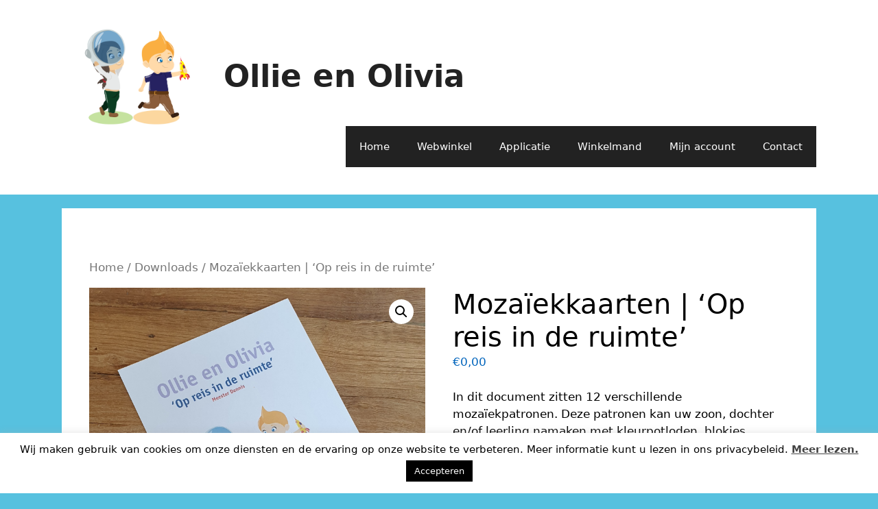

--- FILE ---
content_type: text/html; charset=UTF-8
request_url: https://ollieenolivia.nl/product/mozaiek-kaarten-op-reis-in-de-ruimte/
body_size: 18070
content:
<!DOCTYPE html>
<html lang="nl-NL">
<head>
<meta charset="UTF-8">
<title>Mozaïekkaarten | &#8216;Op reis in de ruimte&#8217; &#8211; Ollie en Olivia</title>
<meta name='robots' content='max-image-preview:large' />
<meta name="viewport" content="width=device-width, initial-scale=1"><script>window._wca = window._wca || [];</script>
<link rel='dns-prefetch' href='//www.googletagmanager.com' />
<link rel='dns-prefetch' href='//stats.wp.com' />
<link rel='preconnect' href='//c0.wp.com' />
<link rel='preconnect' href='//i0.wp.com' />
<link rel="alternate" type="application/rss+xml" title="Ollie en Olivia &raquo; feed" href="https://ollieenolivia.nl/feed/" />
<link rel="alternate" type="application/rss+xml" title="Ollie en Olivia &raquo; reacties feed" href="https://ollieenolivia.nl/comments/feed/" />
<link rel="alternate" title="oEmbed (JSON)" type="application/json+oembed" href="https://ollieenolivia.nl/wp-json/oembed/1.0/embed?url=https%3A%2F%2Follieenolivia.nl%2Fproduct%2Fmozaiek-kaarten-op-reis-in-de-ruimte%2F" />
<link rel="alternate" title="oEmbed (XML)" type="text/xml+oembed" href="https://ollieenolivia.nl/wp-json/oembed/1.0/embed?url=https%3A%2F%2Follieenolivia.nl%2Fproduct%2Fmozaiek-kaarten-op-reis-in-de-ruimte%2F&#038;format=xml" />
<style id='wp-img-auto-sizes-contain-inline-css'>
img:is([sizes=auto i],[sizes^="auto," i]){contain-intrinsic-size:3000px 1500px}
/*# sourceURL=wp-img-auto-sizes-contain-inline-css */
</style>
<link rel='stylesheet' id='wp-block-library-css' href='https://c0.wp.com/c/6.9/wp-includes/css/dist/block-library/style.min.css' media='all' />
<style id='classic-theme-styles-inline-css'>
/*! This file is auto-generated */
.wp-block-button__link{color:#fff;background-color:#32373c;border-radius:9999px;box-shadow:none;text-decoration:none;padding:calc(.667em + 2px) calc(1.333em + 2px);font-size:1.125em}.wp-block-file__button{background:#32373c;color:#fff;text-decoration:none}
/*# sourceURL=/wp-includes/css/classic-themes.min.css */
</style>
<link rel='stylesheet' id='wp-components-css' href='https://c0.wp.com/c/6.9/wp-includes/css/dist/components/style.min.css' media='all' />
<link rel='stylesheet' id='wp-preferences-css' href='https://c0.wp.com/c/6.9/wp-includes/css/dist/preferences/style.min.css' media='all' />
<link rel='stylesheet' id='wp-block-editor-css' href='https://c0.wp.com/c/6.9/wp-includes/css/dist/block-editor/style.min.css' media='all' />
<!-- <link rel='stylesheet' id='popup-maker-block-library-style-css' href='https://ollieenolivia.nl/wp-content/plugins/popup-maker/dist/packages/block-library-style.css?ver=dbea705cfafe089d65f1' media='all' /> -->
<link rel="stylesheet" type="text/css" href="//ollieenolivia.nl/wp-content/cache/wpfc-minified/fs5gw8nb/f8vwp.css" media="all"/>
<link rel='stylesheet' id='mediaelement-css' href='https://c0.wp.com/c/6.9/wp-includes/js/mediaelement/mediaelementplayer-legacy.min.css' media='all' />
<link rel='stylesheet' id='wp-mediaelement-css' href='https://c0.wp.com/c/6.9/wp-includes/js/mediaelement/wp-mediaelement.min.css' media='all' />
<style id='jetpack-sharing-buttons-style-inline-css'>
.jetpack-sharing-buttons__services-list{display:flex;flex-direction:row;flex-wrap:wrap;gap:0;list-style-type:none;margin:5px;padding:0}.jetpack-sharing-buttons__services-list.has-small-icon-size{font-size:12px}.jetpack-sharing-buttons__services-list.has-normal-icon-size{font-size:16px}.jetpack-sharing-buttons__services-list.has-large-icon-size{font-size:24px}.jetpack-sharing-buttons__services-list.has-huge-icon-size{font-size:36px}@media print{.jetpack-sharing-buttons__services-list{display:none!important}}.editor-styles-wrapper .wp-block-jetpack-sharing-buttons{gap:0;padding-inline-start:0}ul.jetpack-sharing-buttons__services-list.has-background{padding:1.25em 2.375em}
/*# sourceURL=https://ollieenolivia.nl/wp-content/plugins/jetpack/_inc/blocks/sharing-buttons/view.css */
</style>
<style id='global-styles-inline-css'>
:root{--wp--preset--aspect-ratio--square: 1;--wp--preset--aspect-ratio--4-3: 4/3;--wp--preset--aspect-ratio--3-4: 3/4;--wp--preset--aspect-ratio--3-2: 3/2;--wp--preset--aspect-ratio--2-3: 2/3;--wp--preset--aspect-ratio--16-9: 16/9;--wp--preset--aspect-ratio--9-16: 9/16;--wp--preset--color--black: #000000;--wp--preset--color--cyan-bluish-gray: #abb8c3;--wp--preset--color--white: #ffffff;--wp--preset--color--pale-pink: #f78da7;--wp--preset--color--vivid-red: #cf2e2e;--wp--preset--color--luminous-vivid-orange: #ff6900;--wp--preset--color--luminous-vivid-amber: #fcb900;--wp--preset--color--light-green-cyan: #7bdcb5;--wp--preset--color--vivid-green-cyan: #00d084;--wp--preset--color--pale-cyan-blue: #8ed1fc;--wp--preset--color--vivid-cyan-blue: #0693e3;--wp--preset--color--vivid-purple: #9b51e0;--wp--preset--color--contrast: var(--contrast);--wp--preset--color--contrast-2: var(--contrast-2);--wp--preset--color--contrast-3: var(--contrast-3);--wp--preset--color--base: var(--base);--wp--preset--color--base-2: var(--base-2);--wp--preset--color--base-3: var(--base-3);--wp--preset--color--accent: var(--accent);--wp--preset--gradient--vivid-cyan-blue-to-vivid-purple: linear-gradient(135deg,rgb(6,147,227) 0%,rgb(155,81,224) 100%);--wp--preset--gradient--light-green-cyan-to-vivid-green-cyan: linear-gradient(135deg,rgb(122,220,180) 0%,rgb(0,208,130) 100%);--wp--preset--gradient--luminous-vivid-amber-to-luminous-vivid-orange: linear-gradient(135deg,rgb(252,185,0) 0%,rgb(255,105,0) 100%);--wp--preset--gradient--luminous-vivid-orange-to-vivid-red: linear-gradient(135deg,rgb(255,105,0) 0%,rgb(207,46,46) 100%);--wp--preset--gradient--very-light-gray-to-cyan-bluish-gray: linear-gradient(135deg,rgb(238,238,238) 0%,rgb(169,184,195) 100%);--wp--preset--gradient--cool-to-warm-spectrum: linear-gradient(135deg,rgb(74,234,220) 0%,rgb(151,120,209) 20%,rgb(207,42,186) 40%,rgb(238,44,130) 60%,rgb(251,105,98) 80%,rgb(254,248,76) 100%);--wp--preset--gradient--blush-light-purple: linear-gradient(135deg,rgb(255,206,236) 0%,rgb(152,150,240) 100%);--wp--preset--gradient--blush-bordeaux: linear-gradient(135deg,rgb(254,205,165) 0%,rgb(254,45,45) 50%,rgb(107,0,62) 100%);--wp--preset--gradient--luminous-dusk: linear-gradient(135deg,rgb(255,203,112) 0%,rgb(199,81,192) 50%,rgb(65,88,208) 100%);--wp--preset--gradient--pale-ocean: linear-gradient(135deg,rgb(255,245,203) 0%,rgb(182,227,212) 50%,rgb(51,167,181) 100%);--wp--preset--gradient--electric-grass: linear-gradient(135deg,rgb(202,248,128) 0%,rgb(113,206,126) 100%);--wp--preset--gradient--midnight: linear-gradient(135deg,rgb(2,3,129) 0%,rgb(40,116,252) 100%);--wp--preset--font-size--small: 13px;--wp--preset--font-size--medium: 20px;--wp--preset--font-size--large: 36px;--wp--preset--font-size--x-large: 42px;--wp--preset--spacing--20: 0.44rem;--wp--preset--spacing--30: 0.67rem;--wp--preset--spacing--40: 1rem;--wp--preset--spacing--50: 1.5rem;--wp--preset--spacing--60: 2.25rem;--wp--preset--spacing--70: 3.38rem;--wp--preset--spacing--80: 5.06rem;--wp--preset--shadow--natural: 6px 6px 9px rgba(0, 0, 0, 0.2);--wp--preset--shadow--deep: 12px 12px 50px rgba(0, 0, 0, 0.4);--wp--preset--shadow--sharp: 6px 6px 0px rgba(0, 0, 0, 0.2);--wp--preset--shadow--outlined: 6px 6px 0px -3px rgb(255, 255, 255), 6px 6px rgb(0, 0, 0);--wp--preset--shadow--crisp: 6px 6px 0px rgb(0, 0, 0);}:where(.is-layout-flex){gap: 0.5em;}:where(.is-layout-grid){gap: 0.5em;}body .is-layout-flex{display: flex;}.is-layout-flex{flex-wrap: wrap;align-items: center;}.is-layout-flex > :is(*, div){margin: 0;}body .is-layout-grid{display: grid;}.is-layout-grid > :is(*, div){margin: 0;}:where(.wp-block-columns.is-layout-flex){gap: 2em;}:where(.wp-block-columns.is-layout-grid){gap: 2em;}:where(.wp-block-post-template.is-layout-flex){gap: 1.25em;}:where(.wp-block-post-template.is-layout-grid){gap: 1.25em;}.has-black-color{color: var(--wp--preset--color--black) !important;}.has-cyan-bluish-gray-color{color: var(--wp--preset--color--cyan-bluish-gray) !important;}.has-white-color{color: var(--wp--preset--color--white) !important;}.has-pale-pink-color{color: var(--wp--preset--color--pale-pink) !important;}.has-vivid-red-color{color: var(--wp--preset--color--vivid-red) !important;}.has-luminous-vivid-orange-color{color: var(--wp--preset--color--luminous-vivid-orange) !important;}.has-luminous-vivid-amber-color{color: var(--wp--preset--color--luminous-vivid-amber) !important;}.has-light-green-cyan-color{color: var(--wp--preset--color--light-green-cyan) !important;}.has-vivid-green-cyan-color{color: var(--wp--preset--color--vivid-green-cyan) !important;}.has-pale-cyan-blue-color{color: var(--wp--preset--color--pale-cyan-blue) !important;}.has-vivid-cyan-blue-color{color: var(--wp--preset--color--vivid-cyan-blue) !important;}.has-vivid-purple-color{color: var(--wp--preset--color--vivid-purple) !important;}.has-black-background-color{background-color: var(--wp--preset--color--black) !important;}.has-cyan-bluish-gray-background-color{background-color: var(--wp--preset--color--cyan-bluish-gray) !important;}.has-white-background-color{background-color: var(--wp--preset--color--white) !important;}.has-pale-pink-background-color{background-color: var(--wp--preset--color--pale-pink) !important;}.has-vivid-red-background-color{background-color: var(--wp--preset--color--vivid-red) !important;}.has-luminous-vivid-orange-background-color{background-color: var(--wp--preset--color--luminous-vivid-orange) !important;}.has-luminous-vivid-amber-background-color{background-color: var(--wp--preset--color--luminous-vivid-amber) !important;}.has-light-green-cyan-background-color{background-color: var(--wp--preset--color--light-green-cyan) !important;}.has-vivid-green-cyan-background-color{background-color: var(--wp--preset--color--vivid-green-cyan) !important;}.has-pale-cyan-blue-background-color{background-color: var(--wp--preset--color--pale-cyan-blue) !important;}.has-vivid-cyan-blue-background-color{background-color: var(--wp--preset--color--vivid-cyan-blue) !important;}.has-vivid-purple-background-color{background-color: var(--wp--preset--color--vivid-purple) !important;}.has-black-border-color{border-color: var(--wp--preset--color--black) !important;}.has-cyan-bluish-gray-border-color{border-color: var(--wp--preset--color--cyan-bluish-gray) !important;}.has-white-border-color{border-color: var(--wp--preset--color--white) !important;}.has-pale-pink-border-color{border-color: var(--wp--preset--color--pale-pink) !important;}.has-vivid-red-border-color{border-color: var(--wp--preset--color--vivid-red) !important;}.has-luminous-vivid-orange-border-color{border-color: var(--wp--preset--color--luminous-vivid-orange) !important;}.has-luminous-vivid-amber-border-color{border-color: var(--wp--preset--color--luminous-vivid-amber) !important;}.has-light-green-cyan-border-color{border-color: var(--wp--preset--color--light-green-cyan) !important;}.has-vivid-green-cyan-border-color{border-color: var(--wp--preset--color--vivid-green-cyan) !important;}.has-pale-cyan-blue-border-color{border-color: var(--wp--preset--color--pale-cyan-blue) !important;}.has-vivid-cyan-blue-border-color{border-color: var(--wp--preset--color--vivid-cyan-blue) !important;}.has-vivid-purple-border-color{border-color: var(--wp--preset--color--vivid-purple) !important;}.has-vivid-cyan-blue-to-vivid-purple-gradient-background{background: var(--wp--preset--gradient--vivid-cyan-blue-to-vivid-purple) !important;}.has-light-green-cyan-to-vivid-green-cyan-gradient-background{background: var(--wp--preset--gradient--light-green-cyan-to-vivid-green-cyan) !important;}.has-luminous-vivid-amber-to-luminous-vivid-orange-gradient-background{background: var(--wp--preset--gradient--luminous-vivid-amber-to-luminous-vivid-orange) !important;}.has-luminous-vivid-orange-to-vivid-red-gradient-background{background: var(--wp--preset--gradient--luminous-vivid-orange-to-vivid-red) !important;}.has-very-light-gray-to-cyan-bluish-gray-gradient-background{background: var(--wp--preset--gradient--very-light-gray-to-cyan-bluish-gray) !important;}.has-cool-to-warm-spectrum-gradient-background{background: var(--wp--preset--gradient--cool-to-warm-spectrum) !important;}.has-blush-light-purple-gradient-background{background: var(--wp--preset--gradient--blush-light-purple) !important;}.has-blush-bordeaux-gradient-background{background: var(--wp--preset--gradient--blush-bordeaux) !important;}.has-luminous-dusk-gradient-background{background: var(--wp--preset--gradient--luminous-dusk) !important;}.has-pale-ocean-gradient-background{background: var(--wp--preset--gradient--pale-ocean) !important;}.has-electric-grass-gradient-background{background: var(--wp--preset--gradient--electric-grass) !important;}.has-midnight-gradient-background{background: var(--wp--preset--gradient--midnight) !important;}.has-small-font-size{font-size: var(--wp--preset--font-size--small) !important;}.has-medium-font-size{font-size: var(--wp--preset--font-size--medium) !important;}.has-large-font-size{font-size: var(--wp--preset--font-size--large) !important;}.has-x-large-font-size{font-size: var(--wp--preset--font-size--x-large) !important;}
:where(.wp-block-post-template.is-layout-flex){gap: 1.25em;}:where(.wp-block-post-template.is-layout-grid){gap: 1.25em;}
:where(.wp-block-term-template.is-layout-flex){gap: 1.25em;}:where(.wp-block-term-template.is-layout-grid){gap: 1.25em;}
:where(.wp-block-columns.is-layout-flex){gap: 2em;}:where(.wp-block-columns.is-layout-grid){gap: 2em;}
:root :where(.wp-block-pullquote){font-size: 1.5em;line-height: 1.6;}
/*# sourceURL=global-styles-inline-css */
</style>
<!-- <link rel='stylesheet' id='cookie-law-info-css' href='https://ollieenolivia.nl/wp-content/plugins/cookie-law-info/legacy/public/css/cookie-law-info-public.css?ver=3.3.9.1' media='all' /> -->
<!-- <link rel='stylesheet' id='cookie-law-info-gdpr-css' href='https://ollieenolivia.nl/wp-content/plugins/cookie-law-info/legacy/public/css/cookie-law-info-gdpr.css?ver=3.3.9.1' media='all' /> -->
<!-- <link rel='stylesheet' id='wooajaxcart-css' href='https://ollieenolivia.nl/wp-content/plugins/woocommerce-ajax-cart/assets/wooajaxcart.css?ver=6.9' media='all' /> -->
<link rel="stylesheet" type="text/css" href="//ollieenolivia.nl/wp-content/cache/wpfc-minified/22rwjdur/f8vwp.css" media="all"/>
<link rel='stylesheet' id='photoswipe-css' href='https://c0.wp.com/p/woocommerce/10.4.3/assets/css/photoswipe/photoswipe.min.css' media='all' />
<link rel='stylesheet' id='photoswipe-default-skin-css' href='https://c0.wp.com/p/woocommerce/10.4.3/assets/css/photoswipe/default-skin/default-skin.min.css' media='all' />
<link rel='stylesheet' id='woocommerce-layout-css' href='https://c0.wp.com/p/woocommerce/10.4.3/assets/css/woocommerce-layout.css' media='all' />
<style id='woocommerce-layout-inline-css'>
.infinite-scroll .woocommerce-pagination {
display: none;
}
/*# sourceURL=woocommerce-layout-inline-css */
</style>
<link rel='stylesheet' id='woocommerce-smallscreen-css' href='https://c0.wp.com/p/woocommerce/10.4.3/assets/css/woocommerce-smallscreen.css' media='only screen and (max-width: 768px)' />
<link rel='stylesheet' id='woocommerce-general-css' href='https://c0.wp.com/p/woocommerce/10.4.3/assets/css/woocommerce.css' media='all' />
<style id='woocommerce-general-inline-css'>
.woocommerce .page-header-image-single {display: none;}.woocommerce .entry-content,.woocommerce .product .entry-summary {margin-top: 0;}.related.products {clear: both;}.checkout-subscribe-prompt.clear {visibility: visible;height: initial;width: initial;}@media (max-width:768px) {.woocommerce .woocommerce-ordering,.woocommerce-page .woocommerce-ordering {float: none;}.woocommerce .woocommerce-ordering select {max-width: 100%;}.woocommerce ul.products li.product,.woocommerce-page ul.products li.product,.woocommerce-page[class*=columns-] ul.products li.product,.woocommerce[class*=columns-] ul.products li.product {width: 100%;float: none;}}
/*# sourceURL=woocommerce-general-inline-css */
</style>
<style id='woocommerce-inline-inline-css'>
.woocommerce form .form-row .required { visibility: visible; }
/*# sourceURL=woocommerce-inline-inline-css */
</style>
<!-- <link rel='stylesheet' id='generate-style-css' href='https://ollieenolivia.nl/wp-content/themes/generatepress/assets/css/all.min.css?ver=3.6.1' media='all' /> -->
<link rel="stylesheet" type="text/css" href="//ollieenolivia.nl/wp-content/cache/wpfc-minified/2ctqk1sz/f8vwp.css" media="all"/>
<style id='generate-style-inline-css'>
body{background-color:#57c1df;color:#000000;}a{color:#ff7700;}a:hover, a:focus, a:active{color:#1e72bd;}body .grid-container{max-width:1100px;}.wp-block-group__inner-container{max-width:1100px;margin-left:auto;margin-right:auto;}@media (max-width: 768px) and (min-width: 769px){.inside-header{display:flex;flex-direction:column;align-items:center;}.site-logo, .site-branding{margin-bottom:1.5em;}#site-navigation{margin:0 auto;}.header-widget{margin-top:1.5em;}}.site-header .header-image{width:210px;}.generate-back-to-top{font-size:20px;border-radius:3px;position:fixed;bottom:30px;right:30px;line-height:40px;width:40px;text-align:center;z-index:10;transition:opacity 300ms ease-in-out;opacity:0.1;transform:translateY(1000px);}.generate-back-to-top__show{opacity:1;transform:translateY(0);}:root{--contrast:#222222;--contrast-2:#575760;--contrast-3:#b2b2be;--base:#f0f0f0;--base-2:#f7f8f9;--base-3:#ffffff;--accent:#1e73be;}:root .has-contrast-color{color:var(--contrast);}:root .has-contrast-background-color{background-color:var(--contrast);}:root .has-contrast-2-color{color:var(--contrast-2);}:root .has-contrast-2-background-color{background-color:var(--contrast-2);}:root .has-contrast-3-color{color:var(--contrast-3);}:root .has-contrast-3-background-color{background-color:var(--contrast-3);}:root .has-base-color{color:var(--base);}:root .has-base-background-color{background-color:var(--base);}:root .has-base-2-color{color:var(--base-2);}:root .has-base-2-background-color{background-color:var(--base-2);}:root .has-base-3-color{color:var(--base-3);}:root .has-base-3-background-color{background-color:var(--base-3);}:root .has-accent-color{color:var(--accent);}:root .has-accent-background-color{background-color:var(--accent);}body, button, input, select, textarea{font-family:-apple-system, system-ui, BlinkMacSystemFont, "Segoe UI", Helvetica, Arial, sans-serif, "Apple Color Emoji", "Segoe UI Emoji", "Segoe UI Symbol";}body{line-height:1.5;}.entry-content > [class*="wp-block-"]:not(:last-child):not(.wp-block-heading){margin-bottom:1.5em;}.main-title{font-size:45px;}.main-navigation .main-nav ul ul li a{font-size:14px;}.sidebar .widget, .footer-widgets .widget{font-size:17px;}h1{font-weight:300;font-size:40px;}h2{font-weight:300;font-size:30px;}h3{font-size:20px;}h4{font-size:inherit;}h5{font-size:inherit;}@media (max-width:768px){.main-title{font-size:30px;}h1{font-size:30px;}h2{font-size:25px;}}.top-bar{background-color:#636363;color:#ffffff;}.top-bar a{color:#ffffff;}.top-bar a:hover{color:#303030;}.site-header{background-color:#ffffff;color:#3a3a3a;}.site-header a{color:#3a3a3a;}.main-title a,.main-title a:hover{color:#222222;}.site-description{color:#757575;}.main-navigation,.main-navigation ul ul{background-color:#222222;}.main-navigation .main-nav ul li a, .main-navigation .menu-toggle, .main-navigation .menu-bar-items{color:#ffffff;}.main-navigation .main-nav ul li:not([class*="current-menu-"]):hover > a, .main-navigation .main-nav ul li:not([class*="current-menu-"]):focus > a, .main-navigation .main-nav ul li.sfHover:not([class*="current-menu-"]) > a, .main-navigation .menu-bar-item:hover > a, .main-navigation .menu-bar-item.sfHover > a{color:#ffffff;background-color:#3f3f3f;}button.menu-toggle:hover,button.menu-toggle:focus,.main-navigation .mobile-bar-items a,.main-navigation .mobile-bar-items a:hover,.main-navigation .mobile-bar-items a:focus{color:#ffffff;}.main-navigation .main-nav ul li[class*="current-menu-"] > a{color:#ffffff;background-color:#3f3f3f;}.navigation-search input[type="search"],.navigation-search input[type="search"]:active, .navigation-search input[type="search"]:focus, .main-navigation .main-nav ul li.search-item.active > a, .main-navigation .menu-bar-items .search-item.active > a{color:#ffffff;background-color:#3f3f3f;}.main-navigation ul ul{background-color:#3f3f3f;}.main-navigation .main-nav ul ul li a{color:#ffffff;}.main-navigation .main-nav ul ul li:not([class*="current-menu-"]):hover > a,.main-navigation .main-nav ul ul li:not([class*="current-menu-"]):focus > a, .main-navigation .main-nav ul ul li.sfHover:not([class*="current-menu-"]) > a{color:#ffffff;background-color:#4f4f4f;}.main-navigation .main-nav ul ul li[class*="current-menu-"] > a{color:#ffffff;background-color:#4f4f4f;}.separate-containers .inside-article, .separate-containers .comments-area, .separate-containers .page-header, .one-container .container, .separate-containers .paging-navigation, .inside-page-header{background-color:#ffffff;}.entry-meta{color:#595959;}.entry-meta a{color:#595959;}.entry-meta a:hover{color:#1e73be;}.sidebar .widget{background-color:#ffffff;}.sidebar .widget .widget-title{color:#000000;}.footer-widgets{background-color:#ffffff;}.footer-widgets .widget-title{color:#000000;}.site-info{color:#ffffff;background-color:#222222;}.site-info a{color:#ffffff;}.site-info a:hover{color:#606060;}.footer-bar .widget_nav_menu .current-menu-item a{color:#606060;}input[type="text"],input[type="email"],input[type="url"],input[type="password"],input[type="search"],input[type="tel"],input[type="number"],textarea,select{color:#666666;background-color:#fafafa;border-color:#cccccc;}input[type="text"]:focus,input[type="email"]:focus,input[type="url"]:focus,input[type="password"]:focus,input[type="search"]:focus,input[type="tel"]:focus,input[type="number"]:focus,textarea:focus,select:focus{color:#666666;background-color:#ffffff;border-color:#bfbfbf;}button,html input[type="button"],input[type="reset"],input[type="submit"],a.button,a.wp-block-button__link:not(.has-background){color:#ffffff;background-color:#666666;}button:hover,html input[type="button"]:hover,input[type="reset"]:hover,input[type="submit"]:hover,a.button:hover,button:focus,html input[type="button"]:focus,input[type="reset"]:focus,input[type="submit"]:focus,a.button:focus,a.wp-block-button__link:not(.has-background):active,a.wp-block-button__link:not(.has-background):focus,a.wp-block-button__link:not(.has-background):hover{color:#ffffff;background-color:#3f3f3f;}a.generate-back-to-top{background-color:rgba( 0,0,0,0.4 );color:#ffffff;}a.generate-back-to-top:hover,a.generate-back-to-top:focus{background-color:rgba( 0,0,0,0.6 );color:#ffffff;}:root{--gp-search-modal-bg-color:var(--base-3);--gp-search-modal-text-color:var(--contrast);--gp-search-modal-overlay-bg-color:rgba(0,0,0,0.2);}@media (max-width:768px){.main-navigation .menu-bar-item:hover > a, .main-navigation .menu-bar-item.sfHover > a{background:none;color:#ffffff;}}.inside-top-bar{padding:10px;}.inside-header{padding:40px;}.site-main .wp-block-group__inner-container{padding:40px;}.entry-content .alignwide, body:not(.no-sidebar) .entry-content .alignfull{margin-left:-40px;width:calc(100% + 80px);max-width:calc(100% + 80px);}.rtl .menu-item-has-children .dropdown-menu-toggle{padding-left:20px;}.rtl .main-navigation .main-nav ul li.menu-item-has-children > a{padding-right:20px;}.site-info{padding:20px;}@media (max-width:768px){.separate-containers .inside-article, .separate-containers .comments-area, .separate-containers .page-header, .separate-containers .paging-navigation, .one-container .site-content, .inside-page-header{padding:30px;}.site-main .wp-block-group__inner-container{padding:30px;}.site-info{padding-right:10px;padding-left:10px;}.entry-content .alignwide, body:not(.no-sidebar) .entry-content .alignfull{margin-left:-30px;width:calc(100% + 60px);max-width:calc(100% + 60px);}}.one-container .sidebar .widget{padding:0px;}/* End cached CSS */@media (max-width:768px){.main-navigation .menu-toggle,.main-navigation .mobile-bar-items,.sidebar-nav-mobile:not(#sticky-placeholder){display:block;}.main-navigation ul,.gen-sidebar-nav{display:none;}[class*="nav-float-"] .site-header .inside-header > *{float:none;clear:both;}}
/*# sourceURL=generate-style-inline-css */
</style>
<!-- <link rel='stylesheet' id='generate-font-icons-css' href='https://ollieenolivia.nl/wp-content/themes/generatepress/assets/css/components/font-icons.min.css?ver=3.6.1' media='all' /> -->
<link rel="stylesheet" type="text/css" href="//ollieenolivia.nl/wp-content/cache/wpfc-minified/mn7s35ox/f8vwp.css" media="all"/>
<!-- <link rel='stylesheet' id='mollie-applepaydirect-css' href='https://ollieenolivia.nl/wp-content/plugins/mollie-payments-for-woocommerce/public/css/mollie-applepaydirect.min.css?ver=1768841288' media='screen' /> -->
<link rel="stylesheet" type="text/css" href="//ollieenolivia.nl/wp-content/cache/wpfc-minified/e2z4agdp/f8vwp.css" media="screen"/>
<script src="https://c0.wp.com/c/6.9/wp-includes/js/jquery/jquery.min.js" id="jquery-core-js"></script>
<script src="https://c0.wp.com/c/6.9/wp-includes/js/jquery/jquery-migrate.min.js" id="jquery-migrate-js"></script>
<script id="mo2fa_elementor_script-js-extra">
var my_ajax_object = {"ajax_url":"https://ollieenolivia.nl/login/","nonce":"8cddfc9504","mo2f_login_option":"1","mo2f_enable_login_with_2nd_factor":""};
//# sourceURL=mo2fa_elementor_script-js-extra
</script>
<script src='//ollieenolivia.nl/wp-content/cache/wpfc-minified/9i9ect9o/f8vwp.js' type="text/javascript"></script>
<!-- <script src="https://ollieenolivia.nl/wp-content/plugins/miniorange-2-factor-authentication/includes/js/mo2fa_elementor.min.js?ver=6.2.2" id="mo2fa_elementor_script-js"></script> -->
<script id="woocommerce-google-analytics-integration-gtag-js-after">
/* Google Analytics for WooCommerce (gtag.js) */
window.dataLayer = window.dataLayer || [];
function gtag(){dataLayer.push(arguments);}
// Set up default consent state.
for ( const mode of [{"analytics_storage":"denied","ad_storage":"denied","ad_user_data":"denied","ad_personalization":"denied","region":["AT","BE","BG","HR","CY","CZ","DK","EE","FI","FR","DE","GR","HU","IS","IE","IT","LV","LI","LT","LU","MT","NL","NO","PL","PT","RO","SK","SI","ES","SE","GB","CH"]}] || [] ) {
gtag( "consent", "default", { "wait_for_update": 500, ...mode } );
}
gtag("js", new Date());
gtag("set", "developer_id.dOGY3NW", true);
gtag("config", "UA-166307902-1", {"track_404":true,"allow_google_signals":false,"logged_in":false,"linker":{"domains":[],"allow_incoming":false},"custom_map":{"dimension1":"logged_in"}});
//# sourceURL=woocommerce-google-analytics-integration-gtag-js-after
</script>
<script id="cookie-law-info-js-extra">
var Cli_Data = {"nn_cookie_ids":[],"cookielist":[],"non_necessary_cookies":[],"ccpaEnabled":"","ccpaRegionBased":"","ccpaBarEnabled":"","strictlyEnabled":["necessary","obligatoire"],"ccpaType":"gdpr","js_blocking":"","custom_integration":"","triggerDomRefresh":"","secure_cookies":""};
var cli_cookiebar_settings = {"animate_speed_hide":"500","animate_speed_show":"500","background":"#FFF","border":"#b1a6a6c2","border_on":"","button_1_button_colour":"#000","button_1_button_hover":"#000000","button_1_link_colour":"#fff","button_1_as_button":"1","button_1_new_win":"","button_2_button_colour":"#333","button_2_button_hover":"#292929","button_2_link_colour":"#444","button_2_as_button":"","button_2_hidebar":"","button_3_button_colour":"#000","button_3_button_hover":"#000000","button_3_link_colour":"#fff","button_3_as_button":"1","button_3_new_win":"","button_4_button_colour":"#000","button_4_button_hover":"#000000","button_4_link_colour":"#62a329","button_4_as_button":"","button_7_button_colour":"#61a229","button_7_button_hover":"#4e8221","button_7_link_colour":"#fff","button_7_as_button":"1","button_7_new_win":"","font_family":"inherit","header_fix":"","notify_animate_hide":"1","notify_animate_show":"","notify_div_id":"#cookie-law-info-bar","notify_position_horizontal":"right","notify_position_vertical":"bottom","scroll_close":"","scroll_close_reload":"","accept_close_reload":"","reject_close_reload":"1","showagain_tab":"1","showagain_background":"#fff","showagain_border":"#000","showagain_div_id":"#cookie-law-info-again","showagain_x_position":"100px","text":"#000","show_once_yn":"","show_once":"10000","logging_on":"","as_popup":"","popup_overlay":"1","bar_heading_text":"","cookie_bar_as":"banner","popup_showagain_position":"bottom-right","widget_position":"left"};
var log_object = {"ajax_url":"https://ollieenolivia.nl/wp-admin/admin-ajax.php"};
//# sourceURL=cookie-law-info-js-extra
</script>
<script src='//ollieenolivia.nl/wp-content/cache/wpfc-minified/2zue65i1/f8vwp.js' type="text/javascript"></script>
<!-- <script src="https://ollieenolivia.nl/wp-content/plugins/cookie-law-info/legacy/public/js/cookie-law-info-public.js?ver=3.3.9.1" id="cookie-law-info-js"></script> -->
<script id="wooajaxcart-js-extra">
var wooajaxcart = {"updating_text":"Updating...","warn_remove_text":"Are you sure you want to remove this item from cart?","ajax_timeout":"800","confirm_zero_qty":"no"};
//# sourceURL=wooajaxcart-js-extra
</script>
<script src='//ollieenolivia.nl/wp-content/cache/wpfc-minified/lbl7b0qy/f8vwp.js' type="text/javascript"></script>
<!-- <script src="https://ollieenolivia.nl/wp-content/plugins/woocommerce-ajax-cart/assets/wooajaxcart.js?ver=6.9" id="wooajaxcart-js"></script> -->
<script src="https://c0.wp.com/p/woocommerce/10.4.3/assets/js/jquery-blockui/jquery.blockUI.min.js" id="wc-jquery-blockui-js" defer data-wp-strategy="defer"></script>
<script id="wc-add-to-cart-js-extra">
var wc_add_to_cart_params = {"ajax_url":"/wp-admin/admin-ajax.php","wc_ajax_url":"/?wc-ajax=%%endpoint%%","i18n_view_cart":"Bekijk winkelwagen","cart_url":"https://ollieenolivia.nl/winkelmand/","is_cart":"","cart_redirect_after_add":"no"};
//# sourceURL=wc-add-to-cart-js-extra
</script>
<script src="https://c0.wp.com/p/woocommerce/10.4.3/assets/js/frontend/add-to-cart.min.js" id="wc-add-to-cart-js" defer data-wp-strategy="defer"></script>
<script src="https://c0.wp.com/p/woocommerce/10.4.3/assets/js/zoom/jquery.zoom.min.js" id="wc-zoom-js" defer data-wp-strategy="defer"></script>
<script src="https://c0.wp.com/p/woocommerce/10.4.3/assets/js/flexslider/jquery.flexslider.min.js" id="wc-flexslider-js" defer data-wp-strategy="defer"></script>
<script src="https://c0.wp.com/p/woocommerce/10.4.3/assets/js/photoswipe/photoswipe.min.js" id="wc-photoswipe-js" defer data-wp-strategy="defer"></script>
<script src="https://c0.wp.com/p/woocommerce/10.4.3/assets/js/photoswipe/photoswipe-ui-default.min.js" id="wc-photoswipe-ui-default-js" defer data-wp-strategy="defer"></script>
<script id="wc-single-product-js-extra">
var wc_single_product_params = {"i18n_required_rating_text":"Selecteer een waardering","i18n_rating_options":["1 van de 5 sterren","2 van de 5 sterren","3 van de 5 sterren","4 van de 5 sterren","5 van de 5 sterren"],"i18n_product_gallery_trigger_text":"Afbeeldinggalerij in volledig scherm bekijken","review_rating_required":"yes","flexslider":{"rtl":false,"animation":"slide","smoothHeight":true,"directionNav":false,"controlNav":"thumbnails","slideshow":false,"animationSpeed":500,"animationLoop":false,"allowOneSlide":false},"zoom_enabled":"1","zoom_options":[],"photoswipe_enabled":"1","photoswipe_options":{"shareEl":false,"closeOnScroll":false,"history":false,"hideAnimationDuration":0,"showAnimationDuration":0},"flexslider_enabled":"1"};
//# sourceURL=wc-single-product-js-extra
</script>
<script src="https://c0.wp.com/p/woocommerce/10.4.3/assets/js/frontend/single-product.min.js" id="wc-single-product-js" defer data-wp-strategy="defer"></script>
<script src="https://c0.wp.com/p/woocommerce/10.4.3/assets/js/js-cookie/js.cookie.min.js" id="wc-js-cookie-js" defer data-wp-strategy="defer"></script>
<script id="woocommerce-js-extra">
var woocommerce_params = {"ajax_url":"/wp-admin/admin-ajax.php","wc_ajax_url":"/?wc-ajax=%%endpoint%%","i18n_password_show":"Wachtwoord weergeven","i18n_password_hide":"Wachtwoord verbergen"};
//# sourceURL=woocommerce-js-extra
</script>
<script src="https://c0.wp.com/p/woocommerce/10.4.3/assets/js/frontend/woocommerce.min.js" id="woocommerce-js" defer data-wp-strategy="defer"></script>
<script src="https://stats.wp.com/s-202604.js" id="woocommerce-analytics-js" defer data-wp-strategy="defer"></script>
<link rel="https://api.w.org/" href="https://ollieenolivia.nl/wp-json/" /><link rel="alternate" title="JSON" type="application/json" href="https://ollieenolivia.nl/wp-json/wp/v2/product/303" /><link rel="EditURI" type="application/rsd+xml" title="RSD" href="https://ollieenolivia.nl/xmlrpc.php?rsd" />
<meta name="generator" content="WordPress 6.9" />
<meta name="generator" content="WooCommerce 10.4.3" />
<link rel="canonical" href="https://ollieenolivia.nl/product/mozaiek-kaarten-op-reis-in-de-ruimte/" />
<link rel='shortlink' href='https://ollieenolivia.nl/?p=303' />
<!-- Facebook Pixel Code -->
<script>
!function(f,b,e,v,n,t,s)
{if(f.fbq)return;n=f.fbq=function(){n.callMethod?
n.callMethod.apply(n,arguments):n.queue.push(arguments)};
if(!f._fbq)f._fbq=n;n.push=n;n.loaded=!0;n.version='2.0';
n.queue=[];t=b.createElement(e);t.async=!0;
t.src=v;s=b.getElementsByTagName(e)[0];
s.parentNode.insertBefore(t,s)}(window, document,'script',
'https://connect.facebook.net/en_US/fbevents.js');
fbq('init', '261998755001269');
fbq('track', 'PageView');
</script>
<noscript><img height="1" width="1" style="display:none"
src="https://www.facebook.com/tr?id=261998755001269&ev=PageView&noscript=1"
/></noscript>
<!-- End Facebook Pixel Code -->
<!-- Global site tag (gtag.js) - Google Analytics -->
<script async src="https://www.googletagmanager.com/gtag/js?id=UA-173619292-1"></script>
<script>
window.dataLayer = window.dataLayer || [];
function gtag(){dataLayer.push(arguments);}
gtag('js', new Date());
gtag('config', 'UA-173619292-1');
</script>	<style>img#wpstats{display:none}</style>
<noscript><style>.woocommerce-product-gallery{ opacity: 1 !important; }</style></noscript>
<meta name="generator" content="Elementor 3.34.1; features: additional_custom_breakpoints; settings: css_print_method-external, google_font-enabled, font_display-auto">
<style>.recentcomments a{display:inline !important;padding:0 !important;margin:0 !important;}</style>			<style>
.e-con.e-parent:nth-of-type(n+4):not(.e-lazyloaded):not(.e-no-lazyload),
.e-con.e-parent:nth-of-type(n+4):not(.e-lazyloaded):not(.e-no-lazyload) * {
background-image: none !important;
}
@media screen and (max-height: 1024px) {
.e-con.e-parent:nth-of-type(n+3):not(.e-lazyloaded):not(.e-no-lazyload),
.e-con.e-parent:nth-of-type(n+3):not(.e-lazyloaded):not(.e-no-lazyload) * {
background-image: none !important;
}
}
@media screen and (max-height: 640px) {
.e-con.e-parent:nth-of-type(n+2):not(.e-lazyloaded):not(.e-no-lazyload),
.e-con.e-parent:nth-of-type(n+2):not(.e-lazyloaded):not(.e-no-lazyload) * {
background-image: none !important;
}
}
</style>
<link rel="icon" href="https://i0.wp.com/ollieenolivia.nl/wp-content/uploads/2020/03/cropped-facebook_icon-1-2.png?fit=32%2C32&#038;ssl=1" sizes="32x32" />
<link rel="icon" href="https://i0.wp.com/ollieenolivia.nl/wp-content/uploads/2020/03/cropped-facebook_icon-1-2.png?fit=192%2C192&#038;ssl=1" sizes="192x192" />
<link rel="apple-touch-icon" href="https://i0.wp.com/ollieenolivia.nl/wp-content/uploads/2020/03/cropped-facebook_icon-1-2.png?fit=180%2C180&#038;ssl=1" />
<meta name="msapplication-TileImage" content="https://i0.wp.com/ollieenolivia.nl/wp-content/uploads/2020/03/cropped-facebook_icon-1-2.png?fit=270%2C270&#038;ssl=1" />
<style id="wp-custom-css">
.tagged_as {
display: none !important;
}
.product_meta .tagged_as {
display:none;
}		</style>
<!-- WooCommerce Colors -->
<style type="text/css">
p.demo_store{background-color:#ef7f00;color:#fef7f0;}.woocommerce small.note{color:#777;}.woocommerce .woocommerce-breadcrumb{color:#777;}.woocommerce .woocommerce-breadcrumb a{color:#777;}.woocommerce div.product span.price,.woocommerce div.product p.price{color:#0064bc;}.woocommerce div.product .stock{color:#0064bc;}.woocommerce span.onsale{background-color:#0064bc;color:#f0f7fe;}.woocommerce ul.products li.product .price{color:#0064bc;}.woocommerce ul.products li.product .price .from{color:rgba(71, 96, 118, 0.5);}.woocommerce nav.woocommerce-pagination ul{border:1px solid #d4d4d4;}.woocommerce nav.woocommerce-pagination ul li{border-right:1px solid #d4d4d4;}.woocommerce nav.woocommerce-pagination ul li span.current,.woocommerce nav.woocommerce-pagination ul li a:hover,.woocommerce nav.woocommerce-pagination ul li a:focus{background:#ededed;color:#878787;}.woocommerce a.button,.woocommerce button.button,.woocommerce input.button,.woocommerce #respond input#submit{color:#545454;background-color:#ededed;}.woocommerce a.button:hover,.woocommerce button.button:hover,.woocommerce input.button:hover,.woocommerce #respond input#submit:hover{background-color:#dcdcdc;color:#545454;}.woocommerce a.button.alt,.woocommerce button.button.alt,.woocommerce input.button.alt,.woocommerce #respond input#submit.alt{background-color:#ef7f00;color:#fef7f0;}.woocommerce a.button.alt:hover,.woocommerce button.button.alt:hover,.woocommerce input.button.alt:hover,.woocommerce #respond input#submit.alt:hover{background-color:#de6e00;color:#fef7f0;}.woocommerce a.button.alt.disabled,.woocommerce button.button.alt.disabled,.woocommerce input.button.alt.disabled,.woocommerce #respond input#submit.alt.disabled,.woocommerce a.button.alt:disabled,.woocommerce button.button.alt:disabled,.woocommerce input.button.alt:disabled,.woocommerce #respond input#submit.alt:disabled,.woocommerce a.button.alt:disabled[disabled],.woocommerce button.button.alt:disabled[disabled],.woocommerce input.button.alt:disabled[disabled],.woocommerce #respond input#submit.alt:disabled[disabled],.woocommerce a.button.alt.disabled:hover,.woocommerce button.button.alt.disabled:hover,.woocommerce input.button.alt.disabled:hover,.woocommerce #respond input#submit.alt.disabled:hover,.woocommerce a.button.alt:disabled:hover,.woocommerce button.button.alt:disabled:hover,.woocommerce input.button.alt:disabled:hover,.woocommerce #respond input#submit.alt:disabled:hover,.woocommerce a.button.alt:disabled[disabled]:hover,.woocommerce button.button.alt:disabled[disabled]:hover,.woocommerce input.button.alt:disabled[disabled]:hover,.woocommerce #respond input#submit.alt:disabled[disabled]:hover{background-color:#ef7f00;color:#fef7f0;}.woocommerce a.button:disabled:hover,.woocommerce button.button:disabled:hover,.woocommerce input.button:disabled:hover,.woocommerce #respond input#submit:disabled:hover,.woocommerce a.button.disabled:hover,.woocommerce button.button.disabled:hover,.woocommerce input.button.disabled:hover,.woocommerce #respond input#submit.disabled:hover,.woocommerce a.button:disabled[disabled]:hover,.woocommerce button.button:disabled[disabled]:hover,.woocommerce input.button:disabled[disabled]:hover,.woocommerce #respond input#submit:disabled[disabled]:hover{background-color:#ededed;}.woocommerce #reviews h2 small{color:#777;}.woocommerce #reviews h2 small a{color:#777;}.woocommerce #reviews #comments ol.commentlist li .meta{color:#777;}.woocommerce #reviews #comments ol.commentlist li img.avatar{background:#ededed;border:1px solid #e5e5e5;}.woocommerce #reviews #comments ol.commentlist li .comment-text{border:1px solid #e5e5e5;}.woocommerce #reviews #comments ol.commentlist #respond{border:1px solid #e5e5e5;}.woocommerce .star-rating:before{color:#d4d4d4;}.woocommerce.widget_shopping_cart .total,.woocommerce .widget_shopping_cart .total{border-top:3px double #ededed;}.woocommerce form.login,.woocommerce form.checkout_coupon,.woocommerce form.register{border:1px solid #d4d4d4;}.woocommerce .order_details li{border-right:1px dashed #d4d4d4;}.woocommerce .widget_price_filter .ui-slider .ui-slider-handle{background-color:#ef7f00;}.woocommerce .widget_price_filter .ui-slider .ui-slider-range{background-color:#ef7f00;}.woocommerce .widget_price_filter .price_slider_wrapper .ui-widget-content{background-color:#ab3b00;}.woocommerce-cart table.cart td.actions .coupon .input-text{border:1px solid #d4d4d4;}.woocommerce-cart .cart-collaterals .cart_totals p small{color:#777;}.woocommerce-cart .cart-collaterals .cart_totals table small{color:#777;}.woocommerce-cart .cart-collaterals .cart_totals .discount td{color:#0064bc;}.woocommerce-cart .cart-collaterals .cart_totals tr td,.woocommerce-cart .cart-collaterals .cart_totals tr th{border-top:1px solid #ededed;}.woocommerce-checkout .checkout .create-account small{color:#777;}.woocommerce-checkout #payment{background:#ededed;}.woocommerce-checkout #payment ul.payment_methods{border-bottom:1px solid #d4d4d4;}.woocommerce-checkout #payment div.payment_box{background-color:#e0e0e0;color:#545454;}.woocommerce-checkout #payment div.payment_box input.input-text,.woocommerce-checkout #payment div.payment_box textarea{border-color:#c7c7c7;border-top-color:#bababa;}.woocommerce-checkout #payment div.payment_box ::-webkit-input-placeholder{color:#bababa;}.woocommerce-checkout #payment div.payment_box :-moz-placeholder{color:#bababa;}.woocommerce-checkout #payment div.payment_box :-ms-input-placeholder{color:#bababa;}.woocommerce-checkout #payment div.payment_box span.help{color:#777;}.woocommerce-checkout #payment div.payment_box:after{content:"";display:block;border:8px solid #e0e0e0;border-right-color:transparent;border-left-color:transparent;border-top-color:transparent;position:absolute;top:-3px;left:0;margin:-1em 0 0 2em;}
</style>
<!--/WooCommerce Colors-->
</head>
<body class="wp-singular product-template-default single single-product postid-303 wp-custom-logo wp-embed-responsive wp-theme-generatepress theme-generatepress woocommerce woocommerce-page woocommerce-no-js no-sidebar nav-float-right separate-containers fluid-header active-footer-widgets-3 header-aligned-left dropdown-hover featured-image-active elementor-default elementor-kit-24" itemtype="https://schema.org/Blog" itemscope>
<a class="screen-reader-text skip-link" href="#content" title="Ga naar de inhoud">Ga naar de inhoud</a>		<header class="site-header" id="masthead" aria-label="Site"  itemtype="https://schema.org/WPHeader" itemscope>
<div class="inside-header grid-container grid-parent">
<div class="site-branding-container"><div class="site-logo">
<a href="https://ollieenolivia.nl/" rel="home">
<img  class="header-image is-logo-image" alt="Ollie en Olivia" src="https://i0.wp.com/ollieenolivia.nl/wp-content/uploads/2020/03/cropped-facebook_icon-1-1.png?fit=1025%2C704&#038;ssl=1" />
</a>
</div><div class="site-branding">
<p class="main-title" itemprop="headline">
<a href="https://ollieenolivia.nl/" rel="home">Ollie en Olivia</a>
</p>
</div></div>		<nav class="main-navigation sub-menu-right" id="site-navigation" aria-label="Primair"  itemtype="https://schema.org/SiteNavigationElement" itemscope>
<div class="inside-navigation grid-container grid-parent">
<button class="menu-toggle" aria-controls="primary-menu" aria-expanded="false">
<span class="mobile-menu">Menu</span>				</button>
<div id="primary-menu" class="main-nav"><ul id="menu-menu1" class=" menu sf-menu"><li id="menu-item-180" class="menu-item menu-item-type-post_type menu-item-object-page menu-item-home menu-item-180"><a href="https://ollieenolivia.nl/">Home</a></li>
<li id="menu-item-419" class="menu-item menu-item-type-post_type menu-item-object-page menu-item-419"><a href="https://ollieenolivia.nl/winkel/">Webwinkel</a></li>
<li id="menu-item-263" class="menu-item menu-item-type-post_type menu-item-object-page menu-item-263"><a href="https://ollieenolivia.nl/applicaties/">Applicatie</a></li>
<li id="menu-item-46" class="menu-item menu-item-type-post_type menu-item-object-page menu-item-46"><a href="https://ollieenolivia.nl/winkelmand/">Winkelmand</a></li>
<li id="menu-item-44" class="menu-item menu-item-type-post_type menu-item-object-page menu-item-44"><a href="https://ollieenolivia.nl/mijn-account/">Mijn account</a></li>
<li id="menu-item-250" class="menu-item menu-item-type-post_type menu-item-object-page menu-item-250"><a href="https://ollieenolivia.nl/contact/">Contact</a></li>
</ul></div>			</div>
</nav>
</div>
</header>
<div class="site grid-container container hfeed grid-parent" id="page">
<div class="site-content" id="content">
<div class="content-area grid-parent mobile-grid-100 grid-100 tablet-grid-100" id="primary">
<main class="site-main" id="main">
<article class="post-303 product type-product status-publish has-post-thumbnail product_cat-downloads product_shipping_class-dw first instock downloadable sold-individually purchasable product-type-simple" id="post-303" itemtype="https://schema.org/CreativeWork" itemscope>
<div class="inside-article">
<div class="featured-image page-header-image-single grid-container grid-parent">
<img fetchpriority="high" width="1960" height="1961" src="https://i0.wp.com/ollieenolivia.nl/wp-content/uploads/2020/05/20200518_175616.jpg?fit=1960%2C1961&amp;ssl=1" class="attachment-full size-full wp-post-image" alt="" itemprop="image" decoding="async" srcset="https://i0.wp.com/ollieenolivia.nl/wp-content/uploads/2020/05/20200518_175616.jpg?w=1960&amp;ssl=1 1960w, https://i0.wp.com/ollieenolivia.nl/wp-content/uploads/2020/05/20200518_175616.jpg?resize=300%2C300&amp;ssl=1 300w, https://i0.wp.com/ollieenolivia.nl/wp-content/uploads/2020/05/20200518_175616.jpg?resize=1024%2C1024&amp;ssl=1 1024w, https://i0.wp.com/ollieenolivia.nl/wp-content/uploads/2020/05/20200518_175616.jpg?resize=150%2C150&amp;ssl=1 150w, https://i0.wp.com/ollieenolivia.nl/wp-content/uploads/2020/05/20200518_175616.jpg?resize=768%2C768&amp;ssl=1 768w, https://i0.wp.com/ollieenolivia.nl/wp-content/uploads/2020/05/20200518_175616.jpg?resize=1536%2C1536&amp;ssl=1 1536w, https://i0.wp.com/ollieenolivia.nl/wp-content/uploads/2020/05/20200518_175616.jpg?resize=600%2C600&amp;ssl=1 600w, https://i0.wp.com/ollieenolivia.nl/wp-content/uploads/2020/05/20200518_175616.jpg?resize=100%2C100&amp;ssl=1 100w" sizes="(max-width: 1960px) 100vw, 1960px" data-attachment-id="306" data-permalink="https://ollieenolivia.nl/?attachment_id=306#main" data-orig-file="https://i0.wp.com/ollieenolivia.nl/wp-content/uploads/2020/05/20200518_175616.jpg?fit=1960%2C1961&amp;ssl=1" data-orig-size="1960,1961" data-comments-opened="1" data-image-meta="{&quot;aperture&quot;:&quot;2.4&quot;,&quot;credit&quot;:&quot;&quot;,&quot;camera&quot;:&quot;SM-G965F&quot;,&quot;caption&quot;:&quot;&quot;,&quot;created_timestamp&quot;:&quot;1589824446&quot;,&quot;copyright&quot;:&quot;&quot;,&quot;focal_length&quot;:&quot;4.3&quot;,&quot;iso&quot;:&quot;125&quot;,&quot;shutter_speed&quot;:&quot;0.02&quot;,&quot;title&quot;:&quot;&quot;,&quot;orientation&quot;:&quot;0&quot;}" data-image-title="20200518_175616" data-image-description="" data-image-caption="" data-medium-file="https://i0.wp.com/ollieenolivia.nl/wp-content/uploads/2020/05/20200518_175616.jpg?fit=300%2C300&amp;ssl=1" data-large-file="https://i0.wp.com/ollieenolivia.nl/wp-content/uploads/2020/05/20200518_175616.jpg?fit=1024%2C1024&amp;ssl=1" />		</div>
<div class="entry-content" itemprop="text">
<nav class="woocommerce-breadcrumb"><a href="https://ollieenolivia.nl/">Home</a> / <a href="https://ollieenolivia.nl/product-categorie/downloads/">Downloads</a> / Mozaïekkaarten | &#8216;Op reis in de ruimte&#8217;</nav>
<div class="woocommerce-notices-wrapper"></div><div id="product-303" class="product type-product post-303 status-publish instock product_cat-downloads has-post-thumbnail downloadable sold-individually purchasable product-type-simple">
<div class="woocommerce-product-gallery woocommerce-product-gallery--with-images woocommerce-product-gallery--columns-4 images" data-columns="4" style="opacity: 0; transition: opacity .25s ease-in-out;">
<div class="woocommerce-product-gallery__wrapper">
<div data-thumb="https://i0.wp.com/ollieenolivia.nl/wp-content/uploads/2020/05/20200518_175616.jpg?resize=100%2C100&#038;ssl=1" data-thumb-alt="Mozaïekkaarten | &#039;Op reis in de ruimte&#039;" data-thumb-srcset="https://i0.wp.com/ollieenolivia.nl/wp-content/uploads/2020/05/20200518_175616.jpg?w=1960&amp;ssl=1 1960w, https://i0.wp.com/ollieenolivia.nl/wp-content/uploads/2020/05/20200518_175616.jpg?resize=300%2C300&amp;ssl=1 300w, https://i0.wp.com/ollieenolivia.nl/wp-content/uploads/2020/05/20200518_175616.jpg?resize=1024%2C1024&amp;ssl=1 1024w, https://i0.wp.com/ollieenolivia.nl/wp-content/uploads/2020/05/20200518_175616.jpg?resize=150%2C150&amp;ssl=1 150w, https://i0.wp.com/ollieenolivia.nl/wp-content/uploads/2020/05/20200518_175616.jpg?resize=768%2C768&amp;ssl=1 768w, https://i0.wp.com/ollieenolivia.nl/wp-content/uploads/2020/05/20200518_175616.jpg?resize=1536%2C1536&amp;ssl=1 1536w, https://i0.wp.com/ollieenolivia.nl/wp-content/uploads/2020/05/20200518_175616.jpg?resize=600%2C600&amp;ssl=1 600w, https://i0.wp.com/ollieenolivia.nl/wp-content/uploads/2020/05/20200518_175616.jpg?resize=100%2C100&amp;ssl=1 100w"  data-thumb-sizes="(max-width: 100px) 100vw, 100px" class="woocommerce-product-gallery__image"><a href="https://i0.wp.com/ollieenolivia.nl/wp-content/uploads/2020/05/20200518_175616.jpg?fit=1960%2C1961&#038;ssl=1"><img width="600" height="600" src="https://i0.wp.com/ollieenolivia.nl/wp-content/uploads/2020/05/20200518_175616.jpg?fit=600%2C600&amp;ssl=1" class="wp-post-image" alt="Mozaïekkaarten | &#039;Op reis in de ruimte&#039;" data-caption="" data-src="https://i0.wp.com/ollieenolivia.nl/wp-content/uploads/2020/05/20200518_175616.jpg?fit=1960%2C1961&#038;ssl=1" data-large_image="https://i0.wp.com/ollieenolivia.nl/wp-content/uploads/2020/05/20200518_175616.jpg?fit=1960%2C1961&#038;ssl=1" data-large_image_width="1960" data-large_image_height="1961" decoding="async" srcset="https://i0.wp.com/ollieenolivia.nl/wp-content/uploads/2020/05/20200518_175616.jpg?w=1960&amp;ssl=1 1960w, https://i0.wp.com/ollieenolivia.nl/wp-content/uploads/2020/05/20200518_175616.jpg?resize=300%2C300&amp;ssl=1 300w, https://i0.wp.com/ollieenolivia.nl/wp-content/uploads/2020/05/20200518_175616.jpg?resize=1024%2C1024&amp;ssl=1 1024w, https://i0.wp.com/ollieenolivia.nl/wp-content/uploads/2020/05/20200518_175616.jpg?resize=150%2C150&amp;ssl=1 150w, https://i0.wp.com/ollieenolivia.nl/wp-content/uploads/2020/05/20200518_175616.jpg?resize=768%2C768&amp;ssl=1 768w, https://i0.wp.com/ollieenolivia.nl/wp-content/uploads/2020/05/20200518_175616.jpg?resize=1536%2C1536&amp;ssl=1 1536w, https://i0.wp.com/ollieenolivia.nl/wp-content/uploads/2020/05/20200518_175616.jpg?resize=600%2C600&amp;ssl=1 600w, https://i0.wp.com/ollieenolivia.nl/wp-content/uploads/2020/05/20200518_175616.jpg?resize=100%2C100&amp;ssl=1 100w" sizes="(max-width: 600px) 100vw, 600px" data-attachment-id="306" data-permalink="https://ollieenolivia.nl/?attachment_id=306#main" data-orig-file="https://i0.wp.com/ollieenolivia.nl/wp-content/uploads/2020/05/20200518_175616.jpg?fit=1960%2C1961&amp;ssl=1" data-orig-size="1960,1961" data-comments-opened="1" data-image-meta="{&quot;aperture&quot;:&quot;2.4&quot;,&quot;credit&quot;:&quot;&quot;,&quot;camera&quot;:&quot;SM-G965F&quot;,&quot;caption&quot;:&quot;&quot;,&quot;created_timestamp&quot;:&quot;1589824446&quot;,&quot;copyright&quot;:&quot;&quot;,&quot;focal_length&quot;:&quot;4.3&quot;,&quot;iso&quot;:&quot;125&quot;,&quot;shutter_speed&quot;:&quot;0.02&quot;,&quot;title&quot;:&quot;&quot;,&quot;orientation&quot;:&quot;0&quot;}" data-image-title="20200518_175616" data-image-description="" data-image-caption="" data-medium-file="https://i0.wp.com/ollieenolivia.nl/wp-content/uploads/2020/05/20200518_175616.jpg?fit=300%2C300&amp;ssl=1" data-large-file="https://i0.wp.com/ollieenolivia.nl/wp-content/uploads/2020/05/20200518_175616.jpg?fit=1024%2C1024&amp;ssl=1" /></a></div><div data-thumb="https://i0.wp.com/ollieenolivia.nl/wp-content/uploads/2020/05/20200518_175603.jpg?resize=100%2C100&#038;ssl=1" data-thumb-alt="Mozaïekkaarten | &#039;Op reis in de ruimte&#039; - Afbeelding 2" data-thumb-srcset="https://i0.wp.com/ollieenolivia.nl/wp-content/uploads/2020/05/20200518_175603.jpg?w=1960&amp;ssl=1 1960w, https://i0.wp.com/ollieenolivia.nl/wp-content/uploads/2020/05/20200518_175603.jpg?resize=300%2C300&amp;ssl=1 300w, https://i0.wp.com/ollieenolivia.nl/wp-content/uploads/2020/05/20200518_175603.jpg?resize=1024%2C1024&amp;ssl=1 1024w, https://i0.wp.com/ollieenolivia.nl/wp-content/uploads/2020/05/20200518_175603.jpg?resize=150%2C150&amp;ssl=1 150w, https://i0.wp.com/ollieenolivia.nl/wp-content/uploads/2020/05/20200518_175603.jpg?resize=768%2C768&amp;ssl=1 768w, https://i0.wp.com/ollieenolivia.nl/wp-content/uploads/2020/05/20200518_175603.jpg?resize=1536%2C1536&amp;ssl=1 1536w, https://i0.wp.com/ollieenolivia.nl/wp-content/uploads/2020/05/20200518_175603.jpg?resize=600%2C600&amp;ssl=1 600w, https://i0.wp.com/ollieenolivia.nl/wp-content/uploads/2020/05/20200518_175603.jpg?resize=100%2C100&amp;ssl=1 100w"  data-thumb-sizes="(max-width: 100px) 100vw, 100px" class="woocommerce-product-gallery__image"><a href="https://i0.wp.com/ollieenolivia.nl/wp-content/uploads/2020/05/20200518_175603.jpg?fit=1960%2C1961&#038;ssl=1"><img loading="lazy" width="600" height="600" src="https://i0.wp.com/ollieenolivia.nl/wp-content/uploads/2020/05/20200518_175603.jpg?fit=600%2C600&amp;ssl=1" class="" alt="Mozaïekkaarten | &#039;Op reis in de ruimte&#039; - Afbeelding 2" data-caption="" data-src="https://i0.wp.com/ollieenolivia.nl/wp-content/uploads/2020/05/20200518_175603.jpg?fit=1960%2C1961&#038;ssl=1" data-large_image="https://i0.wp.com/ollieenolivia.nl/wp-content/uploads/2020/05/20200518_175603.jpg?fit=1960%2C1961&#038;ssl=1" data-large_image_width="1960" data-large_image_height="1961" decoding="async" srcset="https://i0.wp.com/ollieenolivia.nl/wp-content/uploads/2020/05/20200518_175603.jpg?w=1960&amp;ssl=1 1960w, https://i0.wp.com/ollieenolivia.nl/wp-content/uploads/2020/05/20200518_175603.jpg?resize=300%2C300&amp;ssl=1 300w, https://i0.wp.com/ollieenolivia.nl/wp-content/uploads/2020/05/20200518_175603.jpg?resize=1024%2C1024&amp;ssl=1 1024w, https://i0.wp.com/ollieenolivia.nl/wp-content/uploads/2020/05/20200518_175603.jpg?resize=150%2C150&amp;ssl=1 150w, https://i0.wp.com/ollieenolivia.nl/wp-content/uploads/2020/05/20200518_175603.jpg?resize=768%2C768&amp;ssl=1 768w, https://i0.wp.com/ollieenolivia.nl/wp-content/uploads/2020/05/20200518_175603.jpg?resize=1536%2C1536&amp;ssl=1 1536w, https://i0.wp.com/ollieenolivia.nl/wp-content/uploads/2020/05/20200518_175603.jpg?resize=600%2C600&amp;ssl=1 600w, https://i0.wp.com/ollieenolivia.nl/wp-content/uploads/2020/05/20200518_175603.jpg?resize=100%2C100&amp;ssl=1 100w" sizes="(max-width: 600px) 100vw, 600px" data-attachment-id="305" data-permalink="https://ollieenolivia.nl/?attachment_id=305#main" data-orig-file="https://i0.wp.com/ollieenolivia.nl/wp-content/uploads/2020/05/20200518_175603.jpg?fit=1960%2C1961&amp;ssl=1" data-orig-size="1960,1961" data-comments-opened="1" data-image-meta="{&quot;aperture&quot;:&quot;2.4&quot;,&quot;credit&quot;:&quot;&quot;,&quot;camera&quot;:&quot;SM-G965F&quot;,&quot;caption&quot;:&quot;&quot;,&quot;created_timestamp&quot;:&quot;1589824469&quot;,&quot;copyright&quot;:&quot;&quot;,&quot;focal_length&quot;:&quot;4.3&quot;,&quot;iso&quot;:&quot;125&quot;,&quot;shutter_speed&quot;:&quot;0.02&quot;,&quot;title&quot;:&quot;&quot;,&quot;orientation&quot;:&quot;0&quot;}" data-image-title="20200518_175603" data-image-description="" data-image-caption="" data-medium-file="https://i0.wp.com/ollieenolivia.nl/wp-content/uploads/2020/05/20200518_175603.jpg?fit=300%2C300&amp;ssl=1" data-large-file="https://i0.wp.com/ollieenolivia.nl/wp-content/uploads/2020/05/20200518_175603.jpg?fit=1024%2C1024&amp;ssl=1" /></a></div><div data-thumb="https://i0.wp.com/ollieenolivia.nl/wp-content/uploads/2020/05/foto_4.png?resize=100%2C100&#038;ssl=1" data-thumb-alt="Mozaïekkaarten | &#039;Op reis in de ruimte&#039; - Afbeelding 3" data-thumb-srcset="https://i0.wp.com/ollieenolivia.nl/wp-content/uploads/2020/05/foto_4.png?w=866&amp;ssl=1 866w, https://i0.wp.com/ollieenolivia.nl/wp-content/uploads/2020/05/foto_4.png?resize=300%2C300&amp;ssl=1 300w, https://i0.wp.com/ollieenolivia.nl/wp-content/uploads/2020/05/foto_4.png?resize=150%2C150&amp;ssl=1 150w, https://i0.wp.com/ollieenolivia.nl/wp-content/uploads/2020/05/foto_4.png?resize=768%2C768&amp;ssl=1 768w, https://i0.wp.com/ollieenolivia.nl/wp-content/uploads/2020/05/foto_4.png?resize=600%2C600&amp;ssl=1 600w, https://i0.wp.com/ollieenolivia.nl/wp-content/uploads/2020/05/foto_4.png?resize=100%2C100&amp;ssl=1 100w"  data-thumb-sizes="(max-width: 100px) 100vw, 100px" class="woocommerce-product-gallery__image"><a href="https://i0.wp.com/ollieenolivia.nl/wp-content/uploads/2020/05/foto_4.png?fit=866%2C866&#038;ssl=1"><img loading="lazy" width="600" height="600" src="https://i0.wp.com/ollieenolivia.nl/wp-content/uploads/2020/05/foto_4.png?fit=600%2C600&amp;ssl=1" class="" alt="Mozaïekkaarten | &#039;Op reis in de ruimte&#039; - Afbeelding 3" data-caption="" data-src="https://i0.wp.com/ollieenolivia.nl/wp-content/uploads/2020/05/foto_4.png?fit=866%2C866&#038;ssl=1" data-large_image="https://i0.wp.com/ollieenolivia.nl/wp-content/uploads/2020/05/foto_4.png?fit=866%2C866&#038;ssl=1" data-large_image_width="866" data-large_image_height="866" decoding="async" srcset="https://i0.wp.com/ollieenolivia.nl/wp-content/uploads/2020/05/foto_4.png?w=866&amp;ssl=1 866w, https://i0.wp.com/ollieenolivia.nl/wp-content/uploads/2020/05/foto_4.png?resize=300%2C300&amp;ssl=1 300w, https://i0.wp.com/ollieenolivia.nl/wp-content/uploads/2020/05/foto_4.png?resize=150%2C150&amp;ssl=1 150w, https://i0.wp.com/ollieenolivia.nl/wp-content/uploads/2020/05/foto_4.png?resize=768%2C768&amp;ssl=1 768w, https://i0.wp.com/ollieenolivia.nl/wp-content/uploads/2020/05/foto_4.png?resize=600%2C600&amp;ssl=1 600w, https://i0.wp.com/ollieenolivia.nl/wp-content/uploads/2020/05/foto_4.png?resize=100%2C100&amp;ssl=1 100w" sizes="(max-width: 600px) 100vw, 600px" data-attachment-id="307" data-permalink="https://ollieenolivia.nl/?attachment_id=307#main" data-orig-file="https://i0.wp.com/ollieenolivia.nl/wp-content/uploads/2020/05/foto_4.png?fit=866%2C866&amp;ssl=1" data-orig-size="866,866" data-comments-opened="1" data-image-meta="{&quot;aperture&quot;:&quot;0&quot;,&quot;credit&quot;:&quot;&quot;,&quot;camera&quot;:&quot;&quot;,&quot;caption&quot;:&quot;&quot;,&quot;created_timestamp&quot;:&quot;0&quot;,&quot;copyright&quot;:&quot;&quot;,&quot;focal_length&quot;:&quot;0&quot;,&quot;iso&quot;:&quot;0&quot;,&quot;shutter_speed&quot;:&quot;0&quot;,&quot;title&quot;:&quot;&quot;,&quot;orientation&quot;:&quot;0&quot;}" data-image-title="foto_4" data-image-description="" data-image-caption="" data-medium-file="https://i0.wp.com/ollieenolivia.nl/wp-content/uploads/2020/05/foto_4.png?fit=300%2C300&amp;ssl=1" data-large-file="https://i0.wp.com/ollieenolivia.nl/wp-content/uploads/2020/05/foto_4.png?fit=866%2C866&amp;ssl=1" /></a></div>	</div>
</div>
<div class="summary entry-summary">
<h1 class="product_title entry-title">Mozaïekkaarten | &#8216;Op reis in de ruimte&#8217;</h1><p class="price"><span class="woocommerce-Price-amount amount"><bdi><span class="woocommerce-Price-currencySymbol">&euro;</span>0,00</bdi></span></p>
<div class="woocommerce-product-details__short-description">
<p>In dit document zitten 12 verschillende mozaïekpatronen. Deze patronen kan uw zoon, dochter en/of leerling namaken met kleurpotloden, blokjes, vormpjes enz. Deze patronen zijn ook te vinden in de app van Ollie en Olivia.</p>
<p><strong>Let op</strong>: Dit is een .pdf bestand wat u in uw mail ontvangt.</p>
</div>
<form class="cart" action="https://ollieenolivia.nl/product/mozaiek-kaarten-op-reis-in-de-ruimte/" method="post" enctype='multipart/form-data'>
<div class="quantity">
<label class="screen-reader-text" for="quantity_696eea9127a0c">Mozaïekkaarten | &#039;Op reis in de ruimte&#039; aantal</label>
<input
type="hidden"
id="quantity_696eea9127a0c"
class="input-text qty text"
name="quantity"
value="1"
aria-label="Productaantal"
min="1"
max="1"
step="1"
placeholder=""
inputmode="numeric"
autocomplete="off"
/>
</div>
<button type="submit" name="add-to-cart" value="303" class="single_add_to_cart_button button alt">Toevoegen aan winkelwagen</button>
</form>
<div class="product_meta">
<span class="sku_wrapper">Artikelnummer: <span class="sku">101001</span></span>
<span class="posted_in">Categorie: <a href="https://ollieenolivia.nl/product-categorie/downloads/" rel="tag">Downloads</a></span>
</div>
</div>
<div class="woocommerce-tabs wc-tabs-wrapper">
<ul class="tabs wc-tabs" role="tablist">
<li role="presentation" class="description_tab" id="tab-title-description">
<a href="#tab-description" role="tab" aria-controls="tab-description">
Beschrijving					</a>
</li>
<li role="presentation" class="additional_information_tab" id="tab-title-additional_information">
<a href="#tab-additional_information" role="tab" aria-controls="tab-additional_information">
Aanvullende informatie					</a>
</li>
</ul>
<div class="woocommerce-Tabs-panel woocommerce-Tabs-panel--description panel entry-content wc-tab" id="tab-description" role="tabpanel" aria-labelledby="tab-title-description">
<h2>Beschrijving</h2>
<p>Wanneer u dit product aanschaft, krijgt u een .pdf bestand in uw mail. U kunt dit bestand downloaden en zelf printen wanneer nodig. De patronen worden op A4 formaat aangeleverd.</p>
</div>
<div class="woocommerce-Tabs-panel woocommerce-Tabs-panel--additional_information panel entry-content wc-tab" id="tab-additional_information" role="tabpanel" aria-labelledby="tab-title-additional_information">
<h2>Aanvullende informatie</h2>
<table class="woocommerce-product-attributes shop_attributes" aria-label="Productgegevens">
<tr class="woocommerce-product-attributes-item woocommerce-product-attributes-item--dimensions">
<th class="woocommerce-product-attributes-item__label" scope="row">Afmetingen</th>
<td class="woocommerce-product-attributes-item__value">21 &times; 29,7 cm</td>
</tr>
<tr class="woocommerce-product-attributes-item woocommerce-product-attributes-item--attribute_download">
<th class="woocommerce-product-attributes-item__label" scope="row">Download</th>
<td class="woocommerce-product-attributes-item__value"><p>Dit is een PDF-bestand.</p>
</td>
</tr>
<tr class="woocommerce-product-attributes-item woocommerce-product-attributes-item--attribute_doelgroep">
<th class="woocommerce-product-attributes-item__label" scope="row">Doelgroep</th>
<td class="woocommerce-product-attributes-item__value"><p>Groep 1 en 2</p>
</td>
</tr>
<tr class="woocommerce-product-attributes-item woocommerce-product-attributes-item--attribute_formaat">
<th class="woocommerce-product-attributes-item__label" scope="row">Formaat</th>
<td class="woocommerce-product-attributes-item__value"><p>A4</p>
</td>
</tr>
</table>
</div>
</div>
<section class="related products">
<h2>Gerelateerde producten</h2>
<ul class="products columns-4">
<li class="product type-product post-514 status-publish first instock product_cat-downloads has-post-thumbnail downloadable virtual purchasable product-type-simple">
<a href="https://ollieenolivia.nl/product/514/" class="woocommerce-LoopProduct-link woocommerce-loop-product__link"><img width="300" height="300" src="https://i0.wp.com/ollieenolivia.nl/wp-content/uploads/2020/06/20200620_114240.jpg?resize=300%2C300&amp;ssl=1" class="attachment-woocommerce_thumbnail size-woocommerce_thumbnail" alt="Bee-Bot kaarten|&#039;Op reis in de ruimte&#039;" decoding="async" srcset="https://i0.wp.com/ollieenolivia.nl/wp-content/uploads/2020/06/20200620_114240.jpg?w=1960&amp;ssl=1 1960w, https://i0.wp.com/ollieenolivia.nl/wp-content/uploads/2020/06/20200620_114240.jpg?resize=300%2C300&amp;ssl=1 300w, https://i0.wp.com/ollieenolivia.nl/wp-content/uploads/2020/06/20200620_114240.jpg?resize=1024%2C1024&amp;ssl=1 1024w, https://i0.wp.com/ollieenolivia.nl/wp-content/uploads/2020/06/20200620_114240.jpg?resize=150%2C150&amp;ssl=1 150w, https://i0.wp.com/ollieenolivia.nl/wp-content/uploads/2020/06/20200620_114240.jpg?resize=768%2C768&amp;ssl=1 768w, https://i0.wp.com/ollieenolivia.nl/wp-content/uploads/2020/06/20200620_114240.jpg?resize=1536%2C1536&amp;ssl=1 1536w, https://i0.wp.com/ollieenolivia.nl/wp-content/uploads/2020/06/20200620_114240.jpg?resize=600%2C600&amp;ssl=1 600w, https://i0.wp.com/ollieenolivia.nl/wp-content/uploads/2020/06/20200620_114240.jpg?resize=100%2C100&amp;ssl=1 100w" sizes="(max-width: 300px) 100vw, 300px" data-attachment-id="516" data-permalink="https://ollieenolivia.nl/?attachment_id=516#main" data-orig-file="https://i0.wp.com/ollieenolivia.nl/wp-content/uploads/2020/06/20200620_114240.jpg?fit=1960%2C1960&amp;ssl=1" data-orig-size="1960,1960" data-comments-opened="1" data-image-meta="{&quot;aperture&quot;:&quot;2.4&quot;,&quot;credit&quot;:&quot;&quot;,&quot;camera&quot;:&quot;SM-G965F&quot;,&quot;caption&quot;:&quot;&quot;,&quot;created_timestamp&quot;:&quot;1592653360&quot;,&quot;copyright&quot;:&quot;&quot;,&quot;focal_length&quot;:&quot;4.3&quot;,&quot;iso&quot;:&quot;200&quot;,&quot;shutter_speed&quot;:&quot;0.02&quot;,&quot;title&quot;:&quot;&quot;,&quot;orientation&quot;:&quot;1&quot;}" data-image-title="20200620_114240" data-image-description="" data-image-caption="" data-medium-file="https://i0.wp.com/ollieenolivia.nl/wp-content/uploads/2020/06/20200620_114240.jpg?fit=300%2C300&amp;ssl=1" data-large-file="https://i0.wp.com/ollieenolivia.nl/wp-content/uploads/2020/06/20200620_114240.jpg?fit=1024%2C1024&amp;ssl=1" /><h2 class="woocommerce-loop-product__title">Bee-Bot kaarten|&#8217;Op reis in de ruimte&#8217;</h2>
<span class="price"><span class="woocommerce-Price-amount amount"><bdi><span class="woocommerce-Price-currencySymbol">&euro;</span>0,00</bdi></span></span>
</a><a href="/product/mozaiek-kaarten-op-reis-in-de-ruimte/?add-to-cart=514" aria-describedby="woocommerce_loop_add_to_cart_link_describedby_514" data-quantity="1" class="button product_type_simple add_to_cart_button ajax_add_to_cart" data-product_id="514" data-product_sku="101004" aria-label="Toevoegen aan winkelwagen: &ldquo;Bee-Bot kaarten|&#039;Op reis in de ruimte&#039;&ldquo;" rel="nofollow" data-success_message="&ldquo;Bee-Bot kaarten|&#039;Op reis in de ruimte&#039;&rdquo; is toegevoegd aan je winkelwagen" role="button">Toevoegen aan winkelwagen</a>	<span id="woocommerce_loop_add_to_cart_link_describedby_514" class="screen-reader-text">
</span>
</li>
<li class="product type-product post-522 status-publish instock product_cat-downloads has-post-thumbnail downloadable virtual purchasable product-type-simple">
<a href="https://ollieenolivia.nl/product/woordenschatkaarten-op-reis-in-de-ruimte/" class="woocommerce-LoopProduct-link woocommerce-loop-product__link"><img width="300" height="300" src="https://i0.wp.com/ollieenolivia.nl/wp-content/uploads/2020/06/20200622_173418.jpg?resize=300%2C300&amp;ssl=1" class="attachment-woocommerce_thumbnail size-woocommerce_thumbnail" alt="Woordenschatkaarten | &#039;Op reis in de ruimte&#039;" decoding="async" srcset="https://i0.wp.com/ollieenolivia.nl/wp-content/uploads/2020/06/20200622_173418.jpg?w=1958&amp;ssl=1 1958w, https://i0.wp.com/ollieenolivia.nl/wp-content/uploads/2020/06/20200622_173418.jpg?resize=300%2C300&amp;ssl=1 300w, https://i0.wp.com/ollieenolivia.nl/wp-content/uploads/2020/06/20200622_173418.jpg?resize=1024%2C1024&amp;ssl=1 1024w, https://i0.wp.com/ollieenolivia.nl/wp-content/uploads/2020/06/20200622_173418.jpg?resize=150%2C150&amp;ssl=1 150w, https://i0.wp.com/ollieenolivia.nl/wp-content/uploads/2020/06/20200622_173418.jpg?resize=768%2C768&amp;ssl=1 768w, https://i0.wp.com/ollieenolivia.nl/wp-content/uploads/2020/06/20200622_173418.jpg?resize=1536%2C1536&amp;ssl=1 1536w, https://i0.wp.com/ollieenolivia.nl/wp-content/uploads/2020/06/20200622_173418.jpg?resize=600%2C600&amp;ssl=1 600w, https://i0.wp.com/ollieenolivia.nl/wp-content/uploads/2020/06/20200622_173418.jpg?resize=100%2C100&amp;ssl=1 100w" sizes="(max-width: 300px) 100vw, 300px" data-attachment-id="524" data-permalink="https://ollieenolivia.nl/?attachment_id=524#main" data-orig-file="https://i0.wp.com/ollieenolivia.nl/wp-content/uploads/2020/06/20200622_173418.jpg?fit=1958%2C1959&amp;ssl=1" data-orig-size="1958,1959" data-comments-opened="1" data-image-meta="{&quot;aperture&quot;:&quot;2.4&quot;,&quot;credit&quot;:&quot;&quot;,&quot;camera&quot;:&quot;SM-G965F&quot;,&quot;caption&quot;:&quot;&quot;,&quot;created_timestamp&quot;:&quot;1592847258&quot;,&quot;copyright&quot;:&quot;&quot;,&quot;focal_length&quot;:&quot;4.3&quot;,&quot;iso&quot;:&quot;320&quot;,&quot;shutter_speed&quot;:&quot;0.02&quot;,&quot;title&quot;:&quot;&quot;,&quot;orientation&quot;:&quot;1&quot;}" data-image-title="20200622_173418" data-image-description="" data-image-caption="" data-medium-file="https://i0.wp.com/ollieenolivia.nl/wp-content/uploads/2020/06/20200622_173418.jpg?fit=300%2C300&amp;ssl=1" data-large-file="https://i0.wp.com/ollieenolivia.nl/wp-content/uploads/2020/06/20200622_173418.jpg?fit=1024%2C1024&amp;ssl=1" /><h2 class="woocommerce-loop-product__title">Woordenschatkaarten | &#8216;Op reis in de ruimte&#8217;</h2>
<span class="price"><span class="woocommerce-Price-amount amount"><bdi><span class="woocommerce-Price-currencySymbol">&euro;</span>0,00</bdi></span></span>
</a><a href="/product/mozaiek-kaarten-op-reis-in-de-ruimte/?add-to-cart=522" aria-describedby="woocommerce_loop_add_to_cart_link_describedby_522" data-quantity="1" class="button product_type_simple add_to_cart_button ajax_add_to_cart" data-product_id="522" data-product_sku="101005" aria-label="Toevoegen aan winkelwagen: &ldquo;Woordenschatkaarten | &#039;Op reis in de ruimte&#039;&ldquo;" rel="nofollow" data-success_message="&ldquo;Woordenschatkaarten | &#039;Op reis in de ruimte&#039;&rdquo; is toegevoegd aan je winkelwagen" role="button">Toevoegen aan winkelwagen</a>	<span id="woocommerce_loop_add_to_cart_link_describedby_522" class="screen-reader-text">
</span>
</li>
</ul>
</section>
</div>
</div>
</div>
</article>
</main>
</div>

</div>
</div>
<div class="site-footer">
<footer class="site-info" aria-label="Site"  itemtype="https://schema.org/WPFooter" itemscope>
<div class="inside-site-info">
<div class="copyright-bar">
<span class="copyright">&copy; 2026 Ollie en Olivia</span> &bull; Gebouwd met <a href="https://generatepress.com" itemprop="url">GeneratePress</a>				</div>
</div>
</footer>
</div>
<a title="Scroll terug naar boven" aria-label="Scroll terug naar boven" rel="nofollow" href="#" class="generate-back-to-top" data-scroll-speed="400" data-start-scroll="300" role="button">
</a><script type="speculationrules">
{"prefetch":[{"source":"document","where":{"and":[{"href_matches":"/*"},{"not":{"href_matches":["/wp-*.php","/wp-admin/*","/wp-content/uploads/*","/wp-content/*","/wp-content/plugins/*","/wp-content/themes/generatepress/*","/*\\?(.+)"]}},{"not":{"selector_matches":"a[rel~=\"nofollow\"]"}},{"not":{"selector_matches":".no-prefetch, .no-prefetch a"}}]},"eagerness":"conservative"}]}
</script>
<!--googleoff: all--><div id="cookie-law-info-bar" data-nosnippet="true"><span>Wij maken gebruik van cookies om onze diensten en de ervaring op onze website te verbeteren. Meer informatie kunt u lezen in ons privacybeleid. <a href="https://ollieenolivia.nl/voorwaarden/" id="CONSTANT_OPEN_URL" target="_blank" class="cli-plugin-main-link">Meer lezen.</a><a role='button' data-cli_action="accept" id="cookie_action_close_header" class="medium cli-plugin-button cli-plugin-main-button cookie_action_close_header cli_action_button wt-cli-accept-btn" style="margin:5px">Accepteren</a></span></div><div id="cookie-law-info-again" data-nosnippet="true"><span id="cookie_hdr_showagain">Privacy &amp; Cookies Policy</span></div><div class="cli-modal" data-nosnippet="true" id="cliSettingsPopup" tabindex="-1" role="dialog" aria-labelledby="cliSettingsPopup" aria-hidden="true">
<div class="cli-modal-dialog" role="document">
<div class="cli-modal-content cli-bar-popup">
<button type="button" class="cli-modal-close" id="cliModalClose">
<svg class="" viewBox="0 0 24 24"><path d="M19 6.41l-1.41-1.41-5.59 5.59-5.59-5.59-1.41 1.41 5.59 5.59-5.59 5.59 1.41 1.41 5.59-5.59 5.59 5.59 1.41-1.41-5.59-5.59z"></path><path d="M0 0h24v24h-24z" fill="none"></path></svg>
<span class="wt-cli-sr-only">Sluiten</span>
</button>
<div class="cli-modal-body">
<div class="cli-container-fluid cli-tab-container">
<div class="cli-row">
<div class="cli-col-12 cli-align-items-stretch cli-px-0">
<div class="cli-privacy-overview">
<h4>Privacy Overview</h4>				<div class="cli-privacy-content">
<div class="cli-privacy-content-text">This website uses cookies to improve your experience while you navigate through the website. Out of these cookies, the cookies that are categorized as necessary are stored on your browser as they are essential for the working of basic functionalities of the website. We also use third-party cookies that help us analyze and understand how you use this website. These cookies will be stored in your browser only with your consent. You also have the option to opt-out of these cookies. But opting out of some of these cookies may have an effect on your browsing experience.</div>
</div>
<a class="cli-privacy-readmore" aria-label="Meer weergeven" role="button" data-readmore-text="Meer weergeven" data-readless-text="Minder weergeven"></a>			</div>
</div>
<div class="cli-col-12 cli-align-items-stretch cli-px-0 cli-tab-section-container">
<div class="cli-tab-section">
<div class="cli-tab-header">
<a role="button" tabindex="0" class="cli-nav-link cli-settings-mobile" data-target="necessary" data-toggle="cli-toggle-tab">
Necessary							</a>
<div class="wt-cli-necessary-checkbox">
<input type="checkbox" class="cli-user-preference-checkbox"  id="wt-cli-checkbox-necessary" data-id="checkbox-necessary" checked="checked"  />
<label class="form-check-label" for="wt-cli-checkbox-necessary">Necessary</label>
</div>
<span class="cli-necessary-caption">Altijd ingeschakeld</span>
</div>
<div class="cli-tab-content">
<div class="cli-tab-pane cli-fade" data-id="necessary">
<div class="wt-cli-cookie-description">
Necessary cookies are absolutely essential for the website to function properly. This category only includes cookies that ensures basic functionalities and security features of the website. These cookies do not store any personal information.								</div>
</div>
</div>
</div>
<div class="cli-tab-section">
<div class="cli-tab-header">
<a role="button" tabindex="0" class="cli-nav-link cli-settings-mobile" data-target="non-necessary" data-toggle="cli-toggle-tab">
Non-necessary							</a>
<div class="cli-switch">
<input type="checkbox" id="wt-cli-checkbox-non-necessary" class="cli-user-preference-checkbox"  data-id="checkbox-non-necessary" checked='checked' />
<label for="wt-cli-checkbox-non-necessary" class="cli-slider" data-cli-enable="Ingeschakeld" data-cli-disable="Uitgeschakeld"><span class="wt-cli-sr-only">Non-necessary</span></label>
</div>
</div>
<div class="cli-tab-content">
<div class="cli-tab-pane cli-fade" data-id="non-necessary">
<div class="wt-cli-cookie-description">
Any cookies that may not be particularly necessary for the website to function and is used specifically to collect user personal data via analytics, ads, other embedded contents are termed as non-necessary cookies. It is mandatory to procure user consent prior to running these cookies on your website.								</div>
</div>
</div>
</div>
</div>
</div>
</div>
</div>
<div class="cli-modal-footer">
<div class="wt-cli-element cli-container-fluid cli-tab-container">
<div class="cli-row">
<div class="cli-col-12 cli-align-items-stretch cli-px-0">
<div class="cli-tab-footer wt-cli-privacy-overview-actions">
<a id="wt-cli-privacy-save-btn" role="button" tabindex="0" data-cli-action="accept" class="wt-cli-privacy-btn cli_setting_save_button wt-cli-privacy-accept-btn cli-btn">OPSLAAN &amp; ACCEPTEREN</a>
</div>
</div>
</div>
</div>
</div>
</div>
</div>
</div>
<div class="cli-modal-backdrop cli-fade cli-settings-overlay"></div>
<div class="cli-modal-backdrop cli-fade cli-popupbar-overlay"></div>
<!--googleon: all--><script id="generate-a11y">
!function(){"use strict";if("querySelector"in document&&"addEventListener"in window){var e=document.body;e.addEventListener("pointerdown",(function(){e.classList.add("using-mouse")}),{passive:!0}),e.addEventListener("keydown",(function(){e.classList.remove("using-mouse")}),{passive:!0})}}();
</script>
<script type="application/ld+json">{"@context":"https://schema.org/","@graph":[{"@context":"https://schema.org/","@type":"BreadcrumbList","itemListElement":[{"@type":"ListItem","position":1,"item":{"name":"Home","@id":"https://ollieenolivia.nl/"}},{"@type":"ListItem","position":2,"item":{"name":"Downloads","@id":"https://ollieenolivia.nl/product-categorie/downloads/"}},{"@type":"ListItem","position":3,"item":{"name":"Moza\u00efekkaarten | &amp;#8216;Op reis in de ruimte&amp;#8217;","@id":"https://ollieenolivia.nl/product/mozaiek-kaarten-op-reis-in-de-ruimte/"}}]},{"@context":"https://schema.org/","@type":"Product","@id":"https://ollieenolivia.nl/product/mozaiek-kaarten-op-reis-in-de-ruimte/#product","name":"Moza\u00efekkaarten | 'Op reis in de ruimte'","url":"https://ollieenolivia.nl/product/mozaiek-kaarten-op-reis-in-de-ruimte/","description":"In dit document zitten 12 verschillende moza\u00efekpatronen. Deze patronen kan uw zoon, dochter en/of leerling namaken met kleurpotloden, blokjes, vormpjes enz. Deze patronen zijn ook te vinden in de app van Ollie en Olivia.\r\n\r\nLet op: Dit is een .pdf bestand wat u in uw mail ontvangt.","image":"https://ollieenolivia.nl/wp-content/uploads/2020/05/20200518_175616.jpg","sku":"101001","offers":[{"@type":"Offer","priceSpecification":[{"@type":"UnitPriceSpecification","price":"0.00","priceCurrency":"EUR","valueAddedTaxIncluded":true,"validThrough":"2027-12-31"}],"priceValidUntil":"2027-12-31","availability":"https://schema.org/InStock","url":"https://ollieenolivia.nl/product/mozaiek-kaarten-op-reis-in-de-ruimte/","seller":{"@type":"Organization","name":"Ollie en Olivia","url":"https://ollieenolivia.nl"}}]}]}</script>			<script>
const lazyloadRunObserver = () => {
const lazyloadBackgrounds = document.querySelectorAll( `.e-con.e-parent:not(.e-lazyloaded)` );
const lazyloadBackgroundObserver = new IntersectionObserver( ( entries ) => {
entries.forEach( ( entry ) => {
if ( entry.isIntersecting ) {
let lazyloadBackground = entry.target;
if( lazyloadBackground ) {
lazyloadBackground.classList.add( 'e-lazyloaded' );
}
lazyloadBackgroundObserver.unobserve( entry.target );
}
});
}, { rootMargin: '200px 0px 200px 0px' } );
lazyloadBackgrounds.forEach( ( lazyloadBackground ) => {
lazyloadBackgroundObserver.observe( lazyloadBackground );
} );
};
const events = [
'DOMContentLoaded',
'elementor/lazyload/observe',
];
events.forEach( ( event ) => {
document.addEventListener( event, lazyloadRunObserver );
} );
</script>
<div id="photoswipe-fullscreen-dialog" class="pswp" tabindex="-1" role="dialog" aria-modal="true" aria-hidden="true" aria-label="Afbeelding op volledig scherm">
<div class="pswp__bg"></div>
<div class="pswp__scroll-wrap">
<div class="pswp__container">
<div class="pswp__item"></div>
<div class="pswp__item"></div>
<div class="pswp__item"></div>
</div>
<div class="pswp__ui pswp__ui--hidden">
<div class="pswp__top-bar">
<div class="pswp__counter"></div>
<button class="pswp__button pswp__button--zoom" aria-label="Zoom in/uit"></button>
<button class="pswp__button pswp__button--fs" aria-label="Toggle volledig scherm"></button>
<button class="pswp__button pswp__button--share" aria-label="Deel"></button>
<button class="pswp__button pswp__button--close" aria-label="Sluiten (Esc)"></button>
<div class="pswp__preloader">
<div class="pswp__preloader__icn">
<div class="pswp__preloader__cut">
<div class="pswp__preloader__donut"></div>
</div>
</div>
</div>
</div>
<div class="pswp__share-modal pswp__share-modal--hidden pswp__single-tap">
<div class="pswp__share-tooltip"></div>
</div>
<button class="pswp__button pswp__button--arrow--left" aria-label="Vorige (pijltje links)"></button>
<button class="pswp__button pswp__button--arrow--right" aria-label="Volgende (pijltje rechts)"></button>
<div class="pswp__caption">
<div class="pswp__caption__center"></div>
</div>
</div>
</div>
</div>
<script>
(function () {
var c = document.body.className;
c = c.replace(/woocommerce-no-js/, 'woocommerce-js');
document.body.className = c;
})();
</script>
<link rel='stylesheet' id='wc-blocks-style-css' href='https://c0.wp.com/p/woocommerce/10.4.3/assets/client/blocks/wc-blocks.css' media='all' />
<script async src="https://www.googletagmanager.com/gtag/js?id=UA-166307902-1" id="google-tag-manager-js" data-wp-strategy="async"></script>
<script src="https://c0.wp.com/c/6.9/wp-includes/js/dist/hooks.min.js" id="wp-hooks-js"></script>
<script src="https://c0.wp.com/c/6.9/wp-includes/js/dist/i18n.min.js" id="wp-i18n-js"></script>
<script id="wp-i18n-js-after">
wp.i18n.setLocaleData( { 'text direction\u0004ltr': [ 'ltr' ] } );
//# sourceURL=wp-i18n-js-after
</script>
<script src="https://ollieenolivia.nl/wp-content/plugins/woocommerce-google-analytics-integration/assets/js/build/main.js?ver=51ef67570ab7d58329f5" id="woocommerce-google-analytics-integration-js"></script>
<script id="generate-menu-js-before">
var generatepressMenu = {"toggleOpenedSubMenus":true,"openSubMenuLabel":"Open het sub-menu","closeSubMenuLabel":"Sub-menu sluiten"};
//# sourceURL=generate-menu-js-before
</script>
<script src="https://ollieenolivia.nl/wp-content/themes/generatepress/assets/js/menu.min.js?ver=3.6.1" id="generate-menu-js"></script>
<script id="generate-back-to-top-js-before">
var generatepressBackToTop = {"smooth":true};
//# sourceURL=generate-back-to-top-js-before
</script>
<script src="https://ollieenolivia.nl/wp-content/themes/generatepress/assets/js/back-to-top.min.js?ver=3.6.1" id="generate-back-to-top-js"></script>
<script src="https://c0.wp.com/c/6.9/wp-includes/js/dist/vendor/wp-polyfill.min.js" id="wp-polyfill-js"></script>
<script src="https://ollieenolivia.nl/wp-content/plugins/jetpack/jetpack_vendor/automattic/woocommerce-analytics/build/woocommerce-analytics-client.js?minify=false&amp;ver=75adc3c1e2933e2c8c6a" id="woocommerce-analytics-client-js" defer data-wp-strategy="defer"></script>
<script src="https://c0.wp.com/p/woocommerce/10.4.3/assets/js/sourcebuster/sourcebuster.min.js" id="sourcebuster-js-js"></script>
<script id="wc-order-attribution-js-extra">
var wc_order_attribution = {"params":{"lifetime":1.0e-5,"session":30,"base64":false,"ajaxurl":"https://ollieenolivia.nl/wp-admin/admin-ajax.php","prefix":"wc_order_attribution_","allowTracking":true},"fields":{"source_type":"current.typ","referrer":"current_add.rf","utm_campaign":"current.cmp","utm_source":"current.src","utm_medium":"current.mdm","utm_content":"current.cnt","utm_id":"current.id","utm_term":"current.trm","utm_source_platform":"current.plt","utm_creative_format":"current.fmt","utm_marketing_tactic":"current.tct","session_entry":"current_add.ep","session_start_time":"current_add.fd","session_pages":"session.pgs","session_count":"udata.vst","user_agent":"udata.uag"}};
//# sourceURL=wc-order-attribution-js-extra
</script>
<script src="https://c0.wp.com/p/woocommerce/10.4.3/assets/js/frontend/order-attribution.min.js" id="wc-order-attribution-js"></script>
<script id="jetpack-stats-js-before">
_stq = window._stq || [];
_stq.push([ "view", {"v":"ext","blog":"174010832","post":"303","tz":"0","srv":"ollieenolivia.nl","j":"1:15.4"} ]);
_stq.push([ "clickTrackerInit", "174010832", "303" ]);
//# sourceURL=jetpack-stats-js-before
</script>
<script src="https://stats.wp.com/e-202604.js" id="jetpack-stats-js" defer data-wp-strategy="defer"></script>
<script id="woocommerce-google-analytics-integration-data-js-after">
window.ga4w = { data: {"cart":{"items":[],"coupons":[],"totals":{"currency_code":"EUR","total_price":0,"currency_minor_unit":2}},"product":{"id":303,"name":"Moza\u00efekkaarten | 'Op reis in de ruimte'","categories":[{"name":"Downloads"}],"prices":{"price":0,"currency_minor_unit":2},"extensions":{"woocommerce_google_analytics_integration":{"identifier":"303"}}},"products":[{"id":514,"name":"Bee-Bot kaarten|'Op reis in de ruimte'","categories":[{"name":"Downloads"}],"prices":{"price":0,"currency_minor_unit":2},"extensions":{"woocommerce_google_analytics_integration":{"identifier":"514"}}},{"id":522,"name":"Woordenschatkaarten | 'Op reis in de ruimte'","categories":[{"name":"Downloads"}],"prices":{"price":0,"currency_minor_unit":2},"extensions":{"woocommerce_google_analytics_integration":{"identifier":"522"}}}],"events":["view_item_list","view_item"]}, settings: {"tracker_function_name":"gtag","events":["purchase","add_to_cart","remove_from_cart","view_item_list","select_content","view_item","begin_checkout"],"identifier":null,"currency":{"decimalSeparator":",","thousandSeparator":".","precision":2}} }; document.dispatchEvent(new Event("ga4w:ready"));
//# sourceURL=woocommerce-google-analytics-integration-data-js-after
</script>
<script type="text/javascript">
(function() {
window.wcAnalytics = window.wcAnalytics || {};
const wcAnalytics = window.wcAnalytics;
// Set the assets URL for webpack to find the split assets.
wcAnalytics.assets_url = 'https://ollieenolivia.nl/wp-content/plugins/jetpack/jetpack_vendor/automattic/woocommerce-analytics/src/../build/';
// Set the REST API tracking endpoint URL.
wcAnalytics.trackEndpoint = 'https://ollieenolivia.nl/wp-json/woocommerce-analytics/v1/track';
// Set common properties for all events.
wcAnalytics.commonProps = {"blog_id":174010832,"store_id":"de6f529e-1b03-47e6-8192-81553bb3c4b2","ui":null,"url":"https://ollieenolivia.nl","woo_version":"10.4.3","wp_version":"6.9","store_admin":0,"device":"desktop","store_currency":"EUR","timezone":"+00:00","is_guest":1};
// Set the event queue.
wcAnalytics.eventQueue = [{"eventName":"product_view","props":{"pi":303,"pn":"Moza\u00efekkaarten | 'Op reis in de ruimte'","pc":"Downloads","pp":"0","pt":"simple"}}];
// Features.
wcAnalytics.features = {
ch: false,
sessionTracking: false,
proxy: false,
};
wcAnalytics.breadcrumbs = ["Producten","Downloads","Moza\u00efekkaarten | \u0026#8216;Op reis in de ruimte\u0026#8217;"];
// Page context flags.
wcAnalytics.pages = {
isAccountPage: false,
isCart: false,
};
})();
</script>
</body>
</html><!-- WP Fastest Cache file was created in 1.997 seconds, on 20/01/2026 @ 02:38 --><!-- need to refresh to see cached version -->